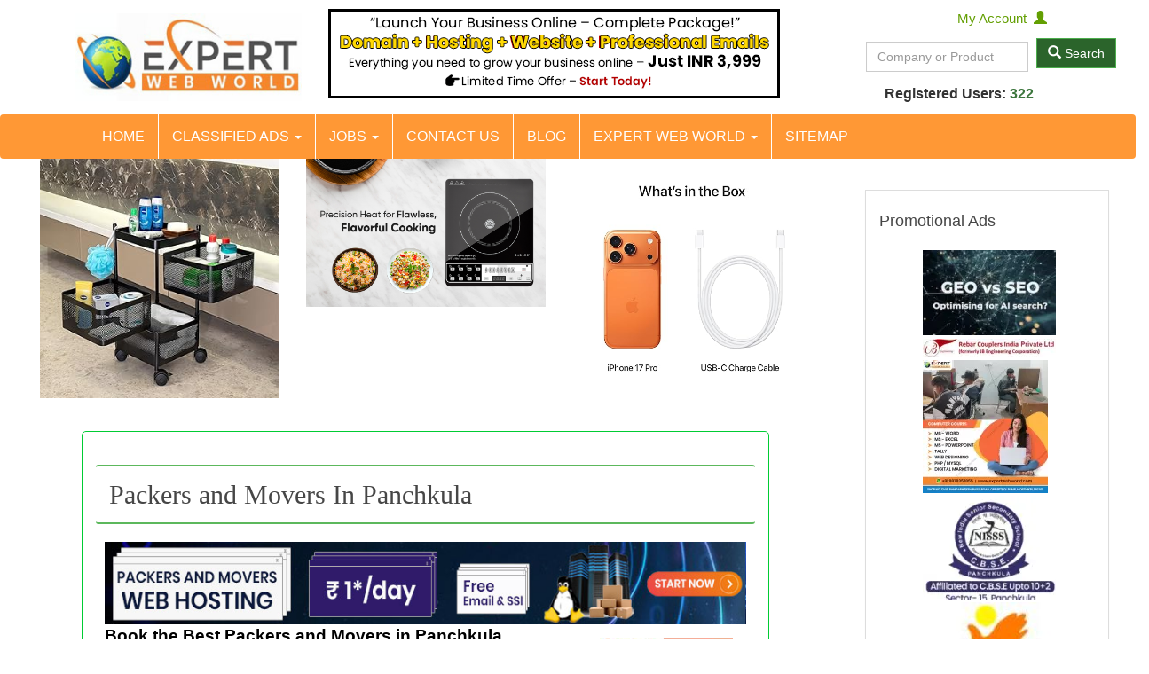

--- FILE ---
content_type: text/html; charset=UTF-8
request_url: https://panchkula.expertwebworld.com/Panchkula/Packers-and-Movers/Packers-and-Movers-Panchkula-yb-75808.html
body_size: 11598
content:
<!DOCTYPE HTML><html lang="en-us"><head>
<meta name='dmca-site-verification' content='R1dTdFl1ZGV6STJaa2xpN3lxMm44Rml6S1ZZSE5DZWU3OVRmKzNTSUZRbz01'>
<meta charset="utf-8"><meta name="viewport" content="width=device-width, initial-scale=1, maximum-scale=1">
<base href="https://panchkula.expertwebworld.com/">
<title>Packers and Movers In Panchkula | Panchkula</title><meta name="description"  content="Book the Best Packers and Movers in PanchkulaWhen it comes to domestic relocation, the most crucial bit is to partner with professional Packers and Movers to ensure."><link rel="canonical" href="https://panchkula.expertwebworld.com/Panchkula/Packers-and-Movers/Packers-and-Movers-Panchkula-ads-75808.html">
<meta property="og:title" content="Packers and Movers In Panchkula | Panchkula">
<meta property="og:description" content="Book Best Packers Movers PanchkulaWhen comes domestic relocation, most crucial partner with professional Packers Movers ensure.">
<meta property="og:url" content="https://panchkula.expertwebworld.com/Panchkula/Packers-and-Movers/Packers-and-Movers-Panchkula-ads-75808.html">
<meta property="og:type" content="website"><meta property="og:image" content="https://panchkula.expertwebworld.com/originalimages/smallimage/Untitled-1.jpg"><meta property="og:site_name" content="Expert Web World - Panchkula">

<meta name="twitter:card" content="summary_large_image">
<meta name="twitter:title" content="Packers and Movers In Panchkula | Panchkula">
<meta name="twitter:description" content="Book Best Packers Movers PanchkulaWhen comes domestic relocation, most crucial partner with professional Packers Movers ensure.">
<meta name="twitter:url" content="https://panchkula.expertwebworld.com/Panchkula/Packers-and-Movers/Packers-and-Movers-Panchkula-ads-75808.html"><meta property="twitter:image" content="https://panchkula.expertwebworld.com/originalimages/smallimage/Untitled-1.jpg"><meta name="twitter:site" content="@expertwebworld"><link href="css/bootstrap.min.css" rel="stylesheet">
<link href="owl-carousel/owl.carousel.css" rel="stylesheet"><link href="owl-carousel/owl.theme.css" rel="stylesheet">
<link href="css/style.css" rel="stylesheet">
<script src="https://www.google.com/recaptcha/api.js" async defer></script><!-- Google tag (gtag.js) -->
<script async src="https://www.googletagmanager.com/gtag/js?id=G-BDDBWHN3EJ"></script>
<script>
  window.dataLayer = window.dataLayer || [];
  function gtag(){dataLayer.push(arguments);}
  gtag('js', new Date());
  gtag('config', 'G-BDDBWHN3EJ');
</script>
<meta name="google-site-verification" content="qFzYBX3PteAE2k6SnyReNKPxjZSK9Niw_ebccMdhTXQ">
<script src="https://panchkula.expertwebworld.com/javascript/fading_images.js"></script>
</head><body>
<div class="container">
<div class="col-md-3 logo"><a class="page-scroll" title="panchkula post free classified ads" href="https://panchkula.expertwebworld.com/"><img alt="panchkula post free classified ads and get leads" src="https://panchkula.expertwebworld.com/images/free-classified-ads-leads.jpg" class="img-responsive"></a></div>
<div class="col-md-6 text-center" style="margin-top:10px;"><a href="https://www.expertwebworld.com/free-website-quote" target="_blank"><img src="images/banners/domain-hosting-price-panchkula.gif" class="img-responsive" alt="buy domain website and hosting"></a></div>
  <div class="col-md-3 pull-right text-right col-sm-3"><div class="col-sm-12 panel-heading account">
  	  	 <a href="#" data-toggle="modal" data-target="#myModal">My Account &nbsp;<span class="glyphicon glyphicon-user"></span></a>
  	    	</div>
 <form id="redirectForm" action="search.php" method="post">
	<div class="col-sm-10 col-md-push-1 col-xs-push-1 col-xs-9">
	<input id="searchBox"   name="keywords" value="" type="text" placeholder="Company or Product" class="form-control">
   <div id="suggestions" class="list-group" style="position:absolute; z-index:999; width:100%; display:none;"></div>
</div>
  <div class="col-sm-2 col-xs-2"><button type="submit" name="search" value="submit" class="btn btn-success">
  <span class="glyphicon glyphicon-search search-icon" aria-hidden="true"></span> Search</button></div></form>
<script src="https://ajax.googleapis.com/ajax/libs/jquery/1.12.4/jquery.min.js"></script>
<script>
$(document).ready(function() {
  $('#searchBox').keyup(function() {
    var query = $(this).val();
    if (query.length > 0) {
      $.ajax({
        url: '', // same page (self)
        method: 'POST',
        data: {autocomplete: 1, auto_search_query: query},
        success: function(data) {
          $('#suggestions').html(data).show();
        }
      });
    } else {
      $('#suggestions').hide();
    }
  });
  // When a suggestion is clicked
  $(document).on('click', '.suggestion-item', function() {
    var selectedText = $(this).text();
    $('#keywords').val(selectedText);
    $('#redirectForm').submit();
  });
});
$(document).on('click', '.suggestion-item', function() {
  var id = $(this).data('id');
  window.location.href = 'option.php?id=' + id;
});
</script>
   <div class="col-xs-12 text-right"><p style="margin:8px 15px; font-weight:bold; color:#333;">Registered Users: <span class="text-success">322</span></p></div>
</div>
</div>
  <div class="modal fade" id="myModal" role="dialog">
    <div class="modal-dialog">
      <div class="modal-content">
        <div class="modal-header">
          <button type="button" class="close" data-dismiss="modal">&times;</button>
          <h4 class="modal-title">Member Login</h4>
        </div>
        <div class="modal-body">
          <form name="staticmember" action="login" method="post" class="form-horizontal">
          	<div class="form-group">
          	<label class="col-sm-4" style="padding-top:13px;">User Name</label><div class="col-sm-8"><input type="email" name="email" class="form-control" required></div>
          	</div>
          	<div class="form-group">
          	<label class="col-sm-4" style="padding-top:13px;">Password</label><div class="col-sm-8"><input type="password" name="password" class="form-control" required></div>
          	</div>
          	<div class="form-group">
          	<div class="col-sm-4"><a href="forgetpassword">forget your password?</a></div><div class="col-sm-4"><a href="register">Create your account</a></div><div class="col-sm-1 col-sm-offset-2"><input type="submit" value="Submit" class="btn btn-danger"></div></div>
          </form>
        </div>
        <div class="modal-footer">
          <button type="button" class="btn btn-default" data-dismiss="modal">Close</button>
        </div>
      </div>
    </div>
  </div>
<div class="clearfix"></div>
<nav class="navbar navbar-default">
  <div class="container">
    <div class="navbar-header">
      <button type="button" class="navbar-toggle" data-toggle="collapse" data-target="#navbar-collapse-main"> 
        <span class="sr-only">Toggle navigation</span> 
        <span class="icon-bar"></span>
        <span class="icon-bar"></span> 
        <span class="icon-bar"></span> 
      </button>
    </div>
    <div class="collapse navbar-collapse" id="navbar-collapse-main">
      <ul class="nav navbar-nav">
        <li><a href="" title="free business directory">Home</a></li>
        <li class="dropdown">
          <a href="#" class="dropdown-toggle" data-toggle="dropdown">Classified Ads <span class="caret"></span></a>
          <ul class="dropdown-menu">
            <li><a href="free-post-ads.php" title="Post Free Business Ads">Post Free Business Ads</a></li>
            <li><a href="special-ad-categories.html" title="Special Ad Categories">Special Ad Categories</a></li>
            <li><a href="search.php" title="Search">panchkula Search Ads</a></li>
            <li><a href="popular-business-ads.html" title="Most Popular Business Ads">Most Popular Business Ads</a></li>
            <li><a href="top-business" title="top businesses">panchkula Best Businesses</a></li>
            <li><a href="latest-business-ads.html" title="Latest Business Ads">Latest Business Ads</a></li>
          </ul>
        </li>
        <li class="dropdown">
          <a href="#" class="dropdown-toggle" data-toggle="dropdown">Jobs <span class="caret"></span></a>
          <ul class="dropdown-menu">
            <li><a href="free-post-jobs.html" title="New Job Posting Form">New Job Posting Form</a></li>
            <li><a href="jobs-category.html" title="List Job by Industry">List Job by Industry</a></li>
            <li><a href="free-post-cv-resume.html" title="Post Your Resume">Post Your Resume</a></li>
            <li><a href="jobs.php" title="Search job">Search Jobs</a></li>
            <li><a href="resumes.php" title="Search Resume">Search Resumes</a></li>
          </ul>
        </li>
        <li><a href="Contact-cms-12.html" title="Contact Us">Contact Us</a></li>
        <li><a href="Blog-blog-180.html" title="Blog">Blog</a></li>
        <li class="dropdown">
          <a href="#" class="dropdown-toggle" data-toggle="dropdown">Expert Web World <span class="caret"></span></a>
          <ul class="dropdown-menu">
            <li><a href="About-Expert-Web-World-cms-2.html" title="About Expert Web World">About Expert Web World</a></li>
            <li><a href="n-wo-all.html?opt=portfolio" title="Portfolio">Portfolio</a></li>
            <li><a href="Online-Shop-c-193.html">Online Shop</a></li>
            <li><a href="n-wo-all.html?opt=news" title="The News">The News</a></li>
            <li><a href="n-wo-all.html?opt=testimonials" title="Client Testimonials">Client Testimonials</a></li>
            <li><a href="About-Tricity-cms-50985.html" title="About Tricity">About Tricity</a></li>
            <li><a href="Web-Services-cms-11.html" title="Web Services">Web Services</a></li>
          </ul>
        </li>
        <li><a href="Sitemap-cms-18.html" title="Sitemap">Sitemap</a></li>
      </ul>
    </div>
  </div>
</nav><section id="services">	
				
	<div class="col-lg-9">
						<div class="row"><div class="col-md-12">  <div class="col-md-4"><a href="https://amzn.to/3M4wNou"><img src="https://m.media-amazon.com/images/I/81TwxR3pN7L._AC_UL320_.jpg" alt="Kitchenwell Metal Multi-Purpose Trolley Storage Organizer and Kitchen Accessories Items for Kitchen Storage Rack Square Design Fruits & Vegetable Onion Cutlery (Matt Black, 3 Layer Drawer)" class="img-responsive center-block"></a></div>  <div class="col-md-4"><a href="https://amzn.to/4anPPQy"><img src="https://m.media-amazon.com/images/S/aplus-media-library-service-media/a957d10a-2214-483a-8d6f-d45e66dea20a.__CR0,0,970,600_PT0_SX970_V1___.jpg" alt="Cadlec CookEase 2000W Induction Cooktop | 8 Cooking Modes, Auto Shut-Off, Over-Heat Protection, LED Display, BIS Approved, 2-Year Warranty | Black" class="img-responsive center-block"></a></div>  <div class="col-md-4"><a href="https://amzn.to/48HsV5v"><img src="https://m.media-amazon.com/images/I/7174ij6XcNL._SX522_.jpg" alt="iPhone 17 Pro 256 GB: 15.93 cm (6.3) Display with Promotion up to 120Hz, A19 Pro Chip, Breakthrough Battery Life, Pro Fusion Camera System with Center Stage Front Camera; Cosmic Orange" class="img-responsive center-block"></a></div> </div></div>
<div class="row">
<div class="col-sm-10 col-sm-offset-1 border-green">
<div itemscope itemtype="https://schema.org/LocalBusiness">
<h1 class="Top5Rounded"><span itemprop="name">Packers and Movers In Panchkula</span></h1>
	<div class="YellowBorBG Bottom3Rounded">
	<a target="_blank" href="https://www.expertwebworld.com/website-hosting-price"><img src="https://panchkula.expertwebworld.com/images/packers-movers-web-hosting.jpg" alt="packers and movers website hosting panchkula" class="img-responsive" border="0px"></a>					<div style="float:right;padding:15px">
								<a itemprop="url" title="Packers and Movers In Panchkula" onclick="javascript:return false;"  href="https://panchkula.expertwebworld.com/originalimages/medium/Untitled-1.jpg">
					 <img  itemprop="image" data-toggle="modal" data-target="#myModalImage" alt="Packers and Movers In Panchkula" src="https://panchkula.expertwebworld.com/originalimages/smallimage/Untitled-1.jpg" class="img-responsive">
				</a>
						</div>
		
		<div class="clear"></div>
<div align="justify"><span itemprop="description"><span style="font-size: 14pt; font-weight: bold;">Book the Best Packers and Movers in Panchkula</span><br>
When it comes to domestic relocation, the most crucial bit is to partner with professional Packers and Movers to ensure that you do not encounter any damages or delays. At best home relocation packers and movers in Patiala, our state-of-the-art infrastructure, well-trained team, and standardized best practices around safety and timely deliveries ensure that you do not have to contend with any risks. We take care of the end-to-end relocation process so that you can sit back and relax!¬<br>

<div><br>
	</div>
<div><span style="font-weight: bold;">Our Services are:</span></div><br>

<div><span style="font-weight: bold;">Domestic Shifting:</span> To make Domestic shifting a very easy and stress-free process we provide a single window relocation option for all our customers. Be it local or international relocation, our services offer complete domestic relocation service. All domestic items like furniture, glassware and other important items are packed well to help you relocated in a proper manner.</div>
<div><br>
	</div> <span style="font-weight: bold;">Corporate Shifting :</span> We take the complete responsibility of shifting all employees of the company when ever, where ever required. We have a dedicate teams to take care of all key accounts ( corporate ) who will ensure quality packing, quality people, quality material and delivery on time safely. We have a dedicated destination services who will take care of unloading, unpacking at destinations &amp; fitting of electronics items (* conditions apply) We take care of the safe delivery with all precautions of your employees cars and their acessories inbuild to it. The cars is been transported with car carriers specially designed for the safe delivery.<br><br><b><button type='button' class='btn btn-warning' style='border-radius: 20px;'> <h4>Profile Views : 1213</h4></button></b><br><br>don't forget to mention that you found this ad on Expert Web World Directory Website.<br>Share On
        <a target="_blank" href="https://www.facebook.com/sharer/sharer.php?u=https://panchkula.expertwebworld.com/Panchkula/Packers-and-Movers/Packers-and-Movers-Panchkula-ads-75808.html">Facebook</a>,
        <a target="_blank" href="https://twitter.com/intent/tweet?text=Packers and Movers In Panchkula&amp;url=https://panchkula.expertwebworld.com/Panchkula/Packers-and-Movers/Packers-and-Movers-Panchkula-ads-75808.html&amp;via=expertwebworld">Twitter</a>,
        <a target="_blank" href="http://pinterest.com/pin/create/button/?url=https://panchkula.expertwebworld.com/Panchkula/Packers-and-Movers/Packers-and-Movers-Panchkula-ads-75808.html&amp;description=Packers and Movers In Panchkula&amp;media=image">Pinterest</a>
		 </span>
<a href="https://www.shreejipackersandmovers.com/" target="_blank"><img src="https://panchkula.expertwebworld.com/originalimages/medium/3197-home-office-local-relocation-companies-service-in-mohali.webp" class="img-responsive" alt="shree ji packers and movers"></a>

</div>
				
					<hr/>
					<div class="text-center"><button value="Send Enquiry to Packers and Movers In Panchkula" class="btn btn-info" style="font-size:20px;" data-toggle="modal" data-target="#SendEnquiry">Send Enquiry &nbsp; <span class="glyphicon glyphicon-envelope"></span></button></div>
						<!-- Modal -->
						<div id="SendEnquiry" class="modal fade" role="dialog">
						  <div class="modal-dialog">
						    <!-- Modal content-->
							    <div class="modal-content">
									      <div class="modal-header">
									        <button type="button" class="close" data-dismiss="modal">&times;</button>
									        <h4 class="modal-title">Send Enquiry To Packers and Movers In Panchkula</h4>
									      </div>
									      <div class="modal-body">
											<form method="POST" action="https://panchkula.expertwebworld.com/sendmail.php">		  
    <div class="form-group row">
    <label class="col-sm-3 col-form-label" for="name">Name</label>
    <div class="col-sm-9"><input type="text" name="Name" class="form-control" required id="name"></div>
    </div>
    <div class="form-group row">
    <label class="col-sm-3 col-form-label" for="email">Email:</label>
    <div class="col-sm-9"><input type="email" name="Email" class="form-control"  required id="email"></div>
    </div>
    <div class="form-group row">
    <label class="col-sm-3 col-form-label" for="phone">Mobile</label>
    <div class="col-sm-9"><input type="text" name="Phone" class="form-control" required id="phone"></div>
    </div>
    <div class="form-group row">
    <label class="col-sm-3 col-form-label" for="phone">From Location</label>
    <div class="col-sm-9"><input type="text" name="from-location" class="form-control" required id="from location" maxlength='30'></div>
    </div>
    <div class="form-group row">
    <label class="col-sm-3 col-form-label" for="phone">To Location</label>
    <div class="col-sm-9"><input type="text" name="to-location" class="form-control" required id="to location" maxlength='30'></div>
    </div>
    <div class="form-group row">
    <label class="col-sm-3 col-form-label" for="Message">Goods Details</label>
    <div class="col-sm-9"><textarea name="Message" class="form-control" required id="message" maxlength="250"></textarea> (Max 250 character)</div>
    </div>
                                    <div class="form-group">
    <label class="control-label col-sm-3 lable-mar" for="captchatext_R">Security Check</label>
        <div class="col-sm-9 free-ads">
    <div class="g-recaptcha" data-sitekey="6LfWqYQUAAAAAN8164lgIjg2W7_yCDACYjCKan_2" style="transform:scale(0.77);-webkit-transform:scale(0.77);transform-origin:0 0;-webkit-transform-origin:0 0;"></div>
            </div></div>	
    <div class="form-group row">
        <label class="col-sm-9" ></label>
        <div class="col-sm-3"> <input type="hidden" name="emailto" value="besthomepackersandmovers@gmail.com"/>
            <input type="hidden" name="returnurl" value="https://panchkula.expertwebworld.com/Packers-and-Movers/Packers-and-Movers-Panchkula-ads-75808.html"/>
            <input type="hidden" name="Page_Name" value="Submitted Lead To Packers and Movers In Panchkula"/>
            <input type="hidden" name="InfoMessageAlert" value="Submitted Lead To Packers and Movers In Panchkula"/>
            <input type="hidden" name="businessid" value="75808"/>
            <br/><br/><button type="submit" class="btn btn-success">Submit</button>
            </div>
    </div>
</form> 									      </div>
									      <div class="modal-footer">
									        <button type="button" class="btn btn-default" data-dismiss="modal">Close</button>
									      </div>
							    </div>
						
						  </div>
						</div>
					
		
<hr/>

<div class="webtext">
		<h2>Packers and Movers In Panchkula</h2>
		<h3>Contact Number: <span class="glyphicon glyphicon-phone"></span> 9815551262<br></h3><br><a href="https://directory.expertwebworld.com/Contact-cms-12.html" title="contact us" target="_blank">If number is not correct inform us.</a>
		<br><br>
				
		 <div itemprop="address" itemscope itemtype="https://schema.org/PostalAddress">
			<h3><span class="glyphicon glyphicon-home"></span> Address: <span itemprop="streetAddress">25/12, Basant vihar , Ambala City<br>
			25/12, Basant vihar , Ambala City<br></span>
			</h3>
			<span itemprop="addressLocality">Panchkula<br></span>
			<span itemprop="addressLocality">Haryana<br></span>
			 <span itemprop="addressRegion">India<br></span>
			133001<br>							<b>Website: </b>
						</div>
			<br>
		</div>
      Phone: <span itemprop="telephone">9815551262<br></span><br>
Posted Date : 27-04-2023<br><br><hr></div>
<div class="tabs">
<ul class="nav nav-tabs" data-tabs="tabs">
<li><a href="#Gallery" data-toggle="tab">Gallery <span class="glyphicon glyphicon-film"></span></a></li>
<li><a href="#Reviews" data-toggle="tab">Reviews <span class="glyphicon glyphicon-star"></span></a></li>
<li  class="active"><a href="#recent" data-toggle="tab">Recent Related Business <span class="glyphicon glyphicon-briefcase"></span></a></li>
<li><a href="#latest" data-toggle="tab">Latest Related Jobs <span class="glyphicon glyphicon-briefcase"></span></a></li>
<li><a href="#graph" data-toggle="tab">Visitor Graph <span class="glyphicon glyphicon-stats"></span></a></li>
</ul>
	<div class="tab-content">
		<div id="Gallery" class="tab-pane fade">
							 <br><div class="alert alert-warning"><strong>Sorry!</strong> No photo uploaded. <a href="login">Click here</a> to upload photo.</div>								
					</div>
						<div id="Reviews" class="tab-pane fade">
								<h3>Packers and Movers In Panchkula Reviews:</h3>		
								No Review Present.<br>								<br>
								<p><b>Please login to your member account to post reviews.</b></p></div>
		<div id="recent" class="tab-pane fade  in active">
			<div class="row">
				<div class="col-sm-12"><h2>Recent Related Business Listings</h2>
											<div class="col-md-4 clearfix">
													<img alt="Sahara Best Packers & Movers" src="https://panchkula.expertwebworld.com/originalimages/smallimage/sahara-packers-mover.jpg" class="img-responsive">
												<br><a class="btn btn-info" href="https://panchkula.expertwebworld.com/Packers-and-Movers/Sahara-Best-Packers-Movers-ads-63524.html">Sahara Best Packers & Movers</a><br>
						Sahara Best Packers Movers autonomous migration administration organization positioned nation ...						<hr></div>						<div class="col-md-4 clearfix">
													<img alt="Piyush International Packers & Movers" src="https://panchkula.expertwebworld.com/originalimages/smallimage/piyush-logo-meduim.jpg" class="img-responsive">
												<br><a class="btn btn-info" href="https://panchkula.expertwebworld.com/Packers-and-Movers/Piyush-International-Packers-Movers-ads-63604.html">Piyush International Packers & ...</a><br>
						Packers Movers Chandigarh they offer quality movers packers, carrier, bike packing &; transport ...						<hr></div>						<div class="col-md-4 clearfix">
													<img alt="Get Packers Movers" src="https://panchkula.expertwebworld.com/originalimages/smallimage/get-packers-movers.JPG" class="img-responsive">
												<br><a class="btn btn-info" href="https://panchkula.expertwebworld.com/Packers-and-Movers/Get-Packers-Movers-ads-68156.html">Packers Movers</a><br>
						Packers Movers Panchkula provide best packing moving, relocation services, household shifting						<hr></div>						<div class="col-md-4 clearfix">
													<img alt="Shreeji Packers & Movers in Panchkula" src="https://panchkula.expertwebworld.com/originalimages/smallimage/shreeji-packers-movers.JPG" class="img-responsive">
												<br><a class="btn btn-info" href="https://panchkula.expertwebworld.com/Packers-and-Movers/Shreeji-Packers-Movers-Panchkula-ads-70109.html">Shreeji Packers & Movers Panchkula</a><br>
						Shreeji Packers &; Movers service providers with specialization house office relocation services						<hr></div>						<div class="col-md-4 clearfix">
													<img alt="International Services Packers and Movers - Kstar" src="https://panchkula.expertwebworld.com/originalimages/smallimage/kstar.JPG" class="img-responsive">
												<br><a class="btn btn-info" href="https://panchkula.expertwebworld.com/Packers-and-Movers/International-Services-Packers-and-Movers-Kstar-ads-74398.html">International Services Packers ...</a><br>
						They Kstar Packers Movers offer fast competent moving services abroad with touch uniqueness						<hr></div>						<div class="col-md-4 clearfix">
													<img alt="Shubharambh Logistics Private Limited" src="https://panchkula.expertwebworld.com/originalimages/smallimage/shubharambh-logistics.JPG" class="img-responsive">
												<br><a class="btn btn-info" href="https://panchkula.expertwebworld.com/Packers-and-Movers/Shubharambh-Logistics-Private-Limited-ads-75311.html">Shubharambh Logistics Private ...</a><br>
						Shubharambh Logistics Private Limited growing network branches across various routes India ...						<hr></div>						<div class="col-md-4 clearfix">
												<br><a class="btn btn-info" href="https://panchkula.expertwebworld.com/Packers-and-movers/International-Packers-and-Movers-ads-75316.html">International Packers Movers</a><br>
						International Packers Movers leading packers movers company India						<hr></div>						<div class="col-md-4 clearfix">
													<img alt="Shree Logistic Movers And Packers" src="https://panchkula.expertwebworld.com/originalimages/smallimage/shree-logistic-movers-and-packers-panchkula.JPG" class="img-responsive">
												<br><a class="btn btn-info" href="https://panchkula.expertwebworld.com/Packers-and-movers/Shree-Logistic-Movers-And-Packers-ads-75317.html">Shree Logistic Movers Packers</a><br>
						Shree Logistic Movers &; Packers Chandigarh honest enthusiastic experts team employees						<hr></div>						<div class="col-md-4 clearfix">
													<img alt="Arrow India Packers and Movers" src="https://panchkula.expertwebworld.com/originalimages/smallimage/arrow-packers-movers-panchkula.JPG" class="img-responsive">
												<br><a class="btn btn-info" href="https://panchkula.expertwebworld.com/Packers-and-movers/Arrow-India-Packers-and-Movers-ads-75318.html">Arrow India Packers Movers</a><br>
						Arrow Packers &; Movers India’ excellent brand packers movers service providers						<hr></div>						<div class="col-md-4 clearfix">
													<img alt="Raj International Cargo Packers and Movers" src="https://panchkula.expertwebworld.com/originalimages/smallimage/Raj-packers-movers.JPG" class="img-responsive">
												<br><a class="btn btn-info" href="https://panchkula.expertwebworld.com/Packers-and-movers/Raj-International-Cargo-Packers-and-Movers-ads-75319.html">International Cargo Packers Movers</a><br>
						International Cargo Packers Movers name best Packers Movers India						<hr></div>						<div class="clear"></div>
						<div class="text-center"><a class="btn btn-warning" href="top-10-panchkula-Packers-and-Movers">Top 10 Packers and Movers in panchkula</a><br><br></div>
					</div>
				</div>
			</div>
				<div id="latest" class="tab-pane fade">
				<div class="row">
				<div class="col-sm-12">
								<h2>Latest Related Jobs</h2>
									<ul>
																						<li><a href="https://panchkula.expertwebworld.com/Information-services/Junior-Marketing-Analyst-Jobs-India!-ads-76689.html"><b>Junior Marketing Analyst Jobs...</b></a><br></li>
										
																						<li><a href="https://panchkula.expertwebworld.com/Engineering-Design-RD/crg-industries-group-require-design-productionquality-engineer-ads-75871.html"><b>industries group require design...</b></a><br></li>
										
																						<li><a href="https://panchkula.expertwebworld.com/IT-Software-Services/Tele-Caller-ads-75746.html"><b>Tele Caller</b></a><br></li>
										
																						<li><a href="https://panchkula.expertwebworld.com/Healthcare-Medical-RampD/Therapist-ads-75745.html"><b>Therapist</b></a><br></li>
										
																						<li><a href="https://panchkula.expertwebworld.com/Site-Engineering/Technician-amp-Helper-ads-75742.html"><b>Technician &; Helper</b></a><br></li>
										
																						<li><a href="https://panchkula.expertwebworld.com/Fresher-Trainee-Jobs/Earn-min.-Rs.15000---per-month-doing-simple-part-time-jobs-ads-75635.html"><b>Earn . .,/- month doing simple...</b></a><br></li>
										
																						<li><a href="https://panchkula.expertwebworld.com/Hotels-Restaurants/Pizza-Maker-Requirements-Panchkula-ads-75575.html"><b>Pizza Maker Requirements Panchkula</b></a><br></li>
										
																						<li><a href="https://panchkula.expertwebworld.com/Marketing-Advertising/are-seeking-for-promote-our-tour-and-travel-services-social-media-classifieds-links.-hiring-candidate-for-growth-our-travel-industry.-Requirements-ads-74648.html"><b>seeking promote tour travel services...</b></a><br></li>
										
																						<li><a href="https://panchkula.expertwebworld.com/Packaging/Looking-for-Digital-Marketing-manager-ads-73968.html"><b>Looking Digital Marketing manager</b></a><br></li>
										
																						<li><a href="https://panchkula.expertwebworld.com/IT-Software-Services/web-designer-ads-73738.html"><b>designer</b></a><br></li>
										
																						<li><a href="https://panchkula.expertwebworld.com/IT-Software-Services/staff-augmentation-services-ads-73059.html"><b>staff augmentation services</b></a><br></li>
										
																						<li><a href="https://panchkula.expertwebworld.com/Marketing-Advertising/are-Hiring-Earn-Rs.15000---Per-month-Simple-Copy-Paste-jobs-ads-72989.html"><b>Hiring - Earn .15000/- month -...</b></a><br></li>
										
																						<li><a href="https://panchkula.expertwebworld.com/Consultants/Urgent-required-Housemaid-Nanny-and-elder-take-care-work-Dubai-UAE-ads-72638.html"><b>Urgent required Housemaid , Nanny...</b></a><br></li>
										
																						<li><a href="https://panchkula.expertwebworld.com/Marketing-Advertising/unheard-entanglement-project-ads-72374.html"><b>unheard entanglement project</b></a><br></li>
										
																						<li><a href="https://panchkula.expertwebworld.com/Marketing-Advertising/modish-website-ads-72365.html"><b>modish website</b></a><br></li>
										
																						<li><a href="https://panchkula.expertwebworld.com/Marketing-Advertising/Pictures-from-collective-networks-ads-72354.html"><b>Pictures from collective networks</b></a><br></li>
										
																						<li><a href="https://panchkula.expertwebworld.com/Marketing-Advertising/Renewed-site-ads-72323.html"><b>Renewed site</b></a><br></li>
										
																						<li><a href="https://panchkula.expertwebworld.com/Marketing-Advertising/DJI-Mavic-Zoom-ads-72301.html"><b>Mavic Zoom</b></a><br></li>
										
																						<li><a href="https://panchkula.expertwebworld.com/Marketing-Advertising/Loose-grown-up-galleries-ads-72295.html"><b>Loose grown- galleries</b></a><br></li>
										
																						<li><a href="https://panchkula.expertwebworld.com/Marketing-Advertising/new-website-ads-72294.html"><b>website</b></a><br></li>
										
																						<li><a href="https://panchkula.expertwebworld.com/Marketing-Advertising/Mod-Poke-out-ads-72292.html"><b>Poke</b></a><br></li>
										
																						<li><a href="https://panchkula.expertwebworld.com/Marketing-Advertising/Loose-full-grown-galleries-ads-72291.html"><b>Loose full-grown galleries</b></a><br></li>
										
																						<li><a href="https://panchkula.expertwebworld.com/Fresher-Trainee-Jobs/are-Hiring-Earn-Rs.15000---Per-month-Simple-Copy-Paste-Jobs-ads-72147.html"><b>Hiring - Earn .15000/- month -...</b></a><br></li>
										
																						<li><a href="https://panchkula.expertwebworld.com/Automobiles/Online-Jobs-India-without-any-investment-ads-71442.html"><b>Online Jobs India - without investment</b></a><br></li>
										
																						<li><a href="https://panchkula.expertwebworld.com/Marketing-Advertising/program-for-hacking-snapchat-ads-71033.html"><b>program + hacking snapchat</b></a><br></li>
										
										</ul>
										<div class="clear"></div>
				</div>
	</div></div>
	<div id="graph" class="tab-pane fade"><h2>Packers and Movers In Panchkula Monthly Visitor Graph</h2><div style="margin:20px 0;">
        <select id="viewType_75808" style="margin-bottom:10px;">
            <option value="daily" selected>Daily</option>
            <option value="weekly">Weekly</option>
            <option value="monthly">Monthly</option>
            <option value="yearly">Yearly</option>
        </select>
        <canvas id="businessChart_75808" height="100"></canvas>
    </div>
    <script src="https://cdn.jsdelivr.net/npm/chart.js"></script>
    <script>
    const ctx_75808 = document.getElementById('businessChart_75808').getContext('2d');
    let chartData_75808 = {
        daily: { labels: [], values: [] },
        weekly: { labels: [], values: [] },
        monthly: { labels: ["2026-01-18","2026-01-17","2026-01-16","2026-01-15","2026-01-13","2026-01-11","2026-01-10","2026-01-09","2026-01-08","2026-01-07","2026-01-06","2026-01-05","2026-01-03","2026-01-02","2026-01-01","2025-12-31","2025-12-30","2025-12-27","2025-12-26","2025-12-25","2025-12-22","2025-12-21","2025-12-19","2025-12-16","2025-12-15","2025-12-13","2025-12-12","2025-12-11","2025-12-09","2025-12-08"], values: [3,1,1,2,1,1,2,1,2,1,1,2,1,1,1,1,1,4,1,1,2,3,2,2,1,1,1,1,1,3] },
        yearly: { labels: [], values: [] }
    };
    // Load all data from PHP (embedded JSON)
    chartData_75808.daily = {"labels":["2026-01-18","2026-01-17","2026-01-16","2026-01-15","2026-01-13","2026-01-11","2026-01-10","2026-01-09","2026-01-08","2026-01-07","2026-01-06","2026-01-05","2026-01-03","2026-01-02","2026-01-01","2025-12-31","2025-12-30","2025-12-27","2025-12-26","2025-12-25","2025-12-22","2025-12-21","2025-12-19","2025-12-16","2025-12-15","2025-12-13","2025-12-12","2025-12-11","2025-12-09","2025-12-08"],"values":[3,1,1,2,1,1,2,1,2,1,1,2,1,1,1,1,1,4,1,1,2,3,2,2,1,1,1,1,1,3]};
    chartData_75808.weekly = {"labels":["202603","202602","202601","202552","202551","202550","202549","202548","202547","202546","202545","202544"],"values":[3,6,9,5,11,5,8,9,4,2,11,1]};
    chartData_75808.yearly = {"labels":["2025","2026"],"values":[53,21]};
    // Create chart
    let chart_75808 = new Chart(ctx_75808, {
        type: 'line',
        data: {
            labels: chartData_75808.monthly.labels,
            datasets: [{
                label: 'Visits (daily)',
                data: chartData_75808.monthly.values,
                borderWidth: 2,
                fill: false,
                tension: 0.3
            }]
        },
        options: { scales: { y: { beginAtZero: true } } }
    });
    // Dropdown switch
    document.getElementById('viewType_75808').addEventListener('change', function() {
        const type = this.value;
        const d = chartData_75808[type];
        chart_75808.data.labels = d.labels;
        chart_75808.data.datasets[0].data = d.values;
        chart_75808.data.datasets[0].label = 'Visits (' + type + ')';
        chart_75808.update();
    });
    </script>
</div>


</div></div>
	<div class="clear"></div>	
<hr>	
	
	</div></div></div>
				
</div>
<div class="col-lg-3 lft-col">
<!--promotional ads start-->
<div class="panel panel-default">
<div class="panel-body">
<h4>Promotional Ads</h4>
<div class="pro-border"><ul style="list-style:none;">
<li class="img-pro"><a href="https://panchkula.expertwebworld.com/Panchkula/Information-services/SEO-Company-Panchkula-yb-76528.html">
<img alt="seo company in Panchkula" title="seo company in Panchkula"  style="border:none"  src="https://panchkula.expertwebworld.com/originalimages/smallimage/1409-geo-seo-digital-marketing-ai.webp" />
</a></li>
<li class="img-pro"><a href="https://panchkula.expertwebworld.com/Panchkula/Real-Estate/Engineering-Rock-Bolts-yb-76350.html">
<img alt="Logo" title="Logo"  style="border:none"  src="https://panchkula.expertwebworld.com/originalimages/smallimage/3850-rebar-coupler.webp" />
</a></li>
<li class="img-pro"><a href="https://panchkula.expertwebworld.com/Panchkula/Computer-Training-Center/Computer-Institute-and-Training-Center-Ramgarh-yb-75882.html">
<img alt="computer institute in dera bassi and panchkula" title="computer institute in dera bassi and panchkula"  style="border:none"  src="https://panchkula.expertwebworld.com/originalimages/smallimage/4338-computer-institute-derabassi-panchkula.webp" />
</a></li>
<li class="img-pro"><a href="https://panchkula.expertwebworld.com/Panchkula/Institutes/New-India-Sen-Sec-School-Panchkula-yb-75817.html">
<img alt="New india school panchkula" title="New india school panchkula"  style="border:none"  src="https://panchkula.expertwebworld.com/originalimages/smallimage/7200-new-india-school-panchkula.webp" />
</a></li>
<li class="img-pro"><a href="https://panchkula.expertwebworld.com/Panchkula/Pharmaceuticals-and-Lifescience/AKUMS-DRUGS-amp-PHARMACEUTICALS-LTD-yb-75696.html">
<img alt="Akums Alipur Barwala Panchkula" title="Akums Alipur Barwala Panchkula"  style="border:none"  src="https://panchkula.expertwebworld.com/originalimages/smallimage/2766-akums-alipur-barwala-unit-3.JPG" />
</a></li>
<li class="img-pro"><a href="https://panchkula.expertwebworld.com/Panchkula/Packers-and-Movers/Shreeji-Packers-Movers-Panchkula-yb-70109.html">
<img alt="packers and movers in chandigarh" title="packers and movers in chandigarh"  style="border:none"  src="https://panchkula.expertwebworld.com/originalimages/smallimage/5806-4625-shreeji-packers-movers[1].webp" />
</a></li>
<li class="img-pro"><a href="https://panchkula.expertwebworld.com/Panchkula/Associates-And/Mohinder-GST-TDS-TAN-Consultant-Panchkula-yb-68323.html">
<img alt="mohinder GST consultant panchkula" title="mohinder GST consultant panchkula"  style="border:none"  src="https://panchkula.expertwebworld.com/originalimages/smallimage/1048-gst-mohinder.JPG" />
</a></li>
<li class="img-pro"><a href="https://panchkula.expertwebworld.com/Panchkula/Doctors/Parveen-Medilab-Services-yb-50515.html">
<img alt="parveen medilab panchkula zirakpur" title="parveen medilab panchkula zirakpur"  style="border:none"  src="https://panchkula.expertwebworld.com/originalimages/smallimage/3451-parveen-lab.JPG" />
</a></li>
<li class="img-pro"><a href="https://panchkula.expertwebworld.com/Panchkula/General-Advertising-Ads-Classified-Submit-Jobs/Website-Design-Panchkula-yb-50110.html">
<img alt="website design" title="website design"  style="border:none"  src="https://panchkula.expertwebworld.com/originalimages/smallimage/1158-website-hosting-offer.webp" />
</a></li>
<li><a href="https://www.expertwebworld.com/website-hosting-price"><img alt="cheap web hosting starting from INR 500 only for small business website" src="https://directory.expertwebworld.com/images/web-hosting.gif" class="img-pro" width="150"/></a></li>
<a href="https://www.copyscape.com/online-infringement/">
<p style="text-align: center;"><img src="https://banners.copyscape.com/images/cs-ye-3d-88x31.gif" alt="Protected by Copyscape Online Infringement Detector" title="Protected by Copyscape Plagiarism Checker - Do not copy content from this page." class="img-pro"/></p>
</a>
<a href="https://amzn.to/4nkebi1" target="_blank"><img class="img-responsive" src="https://panchkula.expertwebworld.com/images/amazon/samsung-m05.jpg" alt="samsung m05 mobile sale"></a>
<a href="https://amzn.to/4gEOrdn" target="_blank"><img class="img-responsive" src="https://panchkula.expertwebworld.com/images/amazon/samsung-a55.jpg" alt="samsung a55 mobile sale"></a>
</ul>
</div></div></div>
<div class="panel panel-default">
<div class="panel-body">
<h4>Advertisement</h4>
<div class="pro-border">


<a href="https://panchkula.expertwebworld.com/Panchkula/Information-services/SEO-Company-Panchkula-yb-76528.html">
    <span class="ClrRed">
        <strong>SEO Company in Panchkula</strong>
    </span>
</a><br />

Maheshpur , Panchkula<br/>
Panchkula<br/>

<br/>


<a href="https://panchkula.expertwebworld.com/Panchkula/Real-Estate/Engineering-Rock-Bolts-yb-76350.html">
    <span class="ClrRed">
        <strong>JB Engineering Rock Bolts</strong>
    </span>
</a><br />

#639, 6th Floor, Jubilee Walk Sector #70, Chandigarh - 160071 India<br/>
Panchkula<br/>

<br/>


<a href="https://panchkula.expertwebworld.com/Panchkula/Computer-Training-Center/Computer-Institute-and-Training-Center-Ramgarh-yb-75882.html">
    <span class="ClrRed">
        <strong>Computer Institute and Training Center Ramgarh</strong>
    </span>
</a><br />

17 , Bhagwati Market, Opposite Petrol Pump Village Morthikri<br/>
Ramgarh Mubarkpur Road<br/>Panchkula<br/>

<br/>


<a href="https://panchkula.expertwebworld.com/Panchkula/Institutes/New-India-Sen-Sec-School-Panchkula-yb-75817.html">
    <span class="ClrRed">
        <strong>New India Sen Sec School Panchkula</strong>
    </span>
</a><br />

Sector 15, Panchkula, Haryana<br/>
Panchkula<br/>

<br/>


<a href="https://panchkula.expertwebworld.com/Panchkula/Pharmaceuticals-and-Lifescience/Maya-Biotech-Pvt.-Ltd-yb-75813.html">
    <span class="ClrRed">
        <strong>Maya Biotech Pvt. Ltd</strong>
    </span>
</a><br />

Plot No :46 First Floor, Industrial Area Phase-2, Chandigarh<br/>
Panchkula<br/>

<br/>


<a href="https://panchkula.expertwebworld.com/Panchkula/Packers-and-Movers/Aakansha-Packers-and-Movers-Bangalore-yb-75798.html">
    <span class="ClrRed">
        <strong>Aakansha Packers and Movers In Bangalore</strong>
    </span>
</a><br />

Plot 45, Ground Floor, Himagiri Silicon City, Doddathogur Cross, Bengaluru, Karnataka 560100<br/>
Panchkula<br/>

<br/>


<a href="https://panchkula.expertwebworld.com/Panchkula/Packers-and-Movers/Packer-and-Mover-Ambala-yb-75763.html">
    <span class="ClrRed">
        <strong>Packer and Mover in Ambala</strong>
    </span>
</a><br />

Ambala Road, Zirakpur, Chandigarh, India, Chandigarh<br/>
Ambala Road, Zirakpur, Chandigarh, India, Chandigarh<br/>Panchkula<br/>

<br/>


<a href="https://panchkula.expertwebworld.com/Panchkula/Institutes/Haryana-Model-Sr.secondary-School-yb-75759.html">
    <span class="ClrRed">
        <strong>Haryana Model Sr.secondary School</strong>
    </span>
</a><br />

sector 10<br/>
Panchkula<br/>

<br/>


<a href="https://panchkula.expertwebworld.com/Panchkula/Pharmaceuticals-and-Lifescience/amp-Care-Incorp-PCD-Pharma-Company-India-yb-75728.html">
    <span class="ClrRed">
        <strong>H &amp; Care Incorp - PCD Pharma Company in India</strong>
    </span>
</a><br />

Plot - 286, Industrial Area Phase- 1, Panchkula (HARYANA)<br/>
Panchkula<br/>

<br/>


<a href="https://panchkula.expertwebworld.com/Panchkula/Health/Elkos-Group-Best-Pharma-Franchise-Company-yb-75710.html">
    <span class="ClrRed">
        <strong>Elkos Group Best Pharma Franchise Company</strong>
    </span>
</a><br />

Plot NO.246 HSIIDC Industrial Estate Alipur, Barwala, Panchkula-134118 Haryana, India.<br/>
Panchkula<br/>

<br/>


</div>
</div>
</div>

<!-- Structured Data Schema -->
<script type="application/ld+json">
{
  "@context": "https://schema.org",
  "@type": "ItemList",
  "name": "Featured Business Advertisements",
  "itemListElement": [{"@type":"ListItem","position":1,"item":{"@type":"LocalBusiness","name":"SEO Company in Panchkula","url":"https://panchkula.expertwebworld.com/Panchkula/Information-services/SEO-Company-Panchkula-yb-76528.html","address":{"@type":"PostalAddress","streetAddress":"Maheshpur , Panchkula","addressLocality":"Panchkula"},"email":"","sameAs":""}},{"@type":"ListItem","position":2,"item":{"@type":"LocalBusiness","name":"JB Engineering Rock Bolts","url":"https://panchkula.expertwebworld.com/Panchkula/Real-Estate/Engineering-Rock-Bolts-yb-76350.html","address":{"@type":"PostalAddress","streetAddress":"#639, 6th Floor, Jubilee Walk Sector #70, Chandigarh - 160071 India","addressLocality":"Panchkula"},"email":"","sameAs":""}},{"@type":"ListItem","position":3,"item":{"@type":"LocalBusiness","name":"Computer Institute and Training Center Ramgarh","url":"https://panchkula.expertwebworld.com/Panchkula/Computer-Training-Center/Computer-Institute-and-Training-Center-Ramgarh-yb-75882.html","address":{"@type":"PostalAddress","streetAddress":"17 , Bhagwati Market, Opposite Petrol Pump Village Morthikri Ramgarh Mubarkpur Road","addressLocality":"Panchkula"},"email":"","sameAs":""}},{"@type":"ListItem","position":4,"item":{"@type":"LocalBusiness","name":"New India Sen Sec School Panchkula","url":"https://panchkula.expertwebworld.com/Panchkula/Institutes/New-India-Sen-Sec-School-Panchkula-yb-75817.html","address":{"@type":"PostalAddress","streetAddress":"Sector 15, Panchkula, Haryana","addressLocality":"Panchkula"},"email":"","sameAs":""}},{"@type":"ListItem","position":5,"item":{"@type":"LocalBusiness","name":"Maya Biotech Pvt. Ltd","url":"https://panchkula.expertwebworld.com/Panchkula/Pharmaceuticals-and-Lifescience/Maya-Biotech-Pvt.-Ltd-yb-75813.html","address":{"@type":"PostalAddress","streetAddress":"Plot No :46 First Floor, Industrial Area Phase-2, Chandigarh","addressLocality":"Panchkula"},"email":"","sameAs":""}},{"@type":"ListItem","position":6,"item":{"@type":"LocalBusiness","name":"Aakansha Packers and Movers In Bangalore","url":"https://panchkula.expertwebworld.com/Panchkula/Packers-and-Movers/Aakansha-Packers-and-Movers-Bangalore-yb-75798.html","address":{"@type":"PostalAddress","streetAddress":"Plot 45, Ground Floor, Himagiri Silicon City, Doddathogur Cross, Bengaluru, Karnataka 560100","addressLocality":"Panchkula"},"email":"","sameAs":""}},{"@type":"ListItem","position":7,"item":{"@type":"LocalBusiness","name":"Packer and Mover in Ambala","url":"https://panchkula.expertwebworld.com/Panchkula/Packers-and-Movers/Packer-and-Mover-Ambala-yb-75763.html","address":{"@type":"PostalAddress","streetAddress":"Ambala Road, Zirakpur, Chandigarh, India, Chandigarh Ambala Road, Zirakpur, Chandigarh, India, Chandigarh","addressLocality":"Panchkula"},"email":"","sameAs":""}},{"@type":"ListItem","position":8,"item":{"@type":"LocalBusiness","name":"Haryana Model Sr.secondary School","url":"https://panchkula.expertwebworld.com/Panchkula/Institutes/Haryana-Model-Sr.secondary-School-yb-75759.html","address":{"@type":"PostalAddress","streetAddress":"sector 10","addressLocality":"Panchkula"},"email":"","sameAs":""}},{"@type":"ListItem","position":9,"item":{"@type":"LocalBusiness","name":"H &amp; Care Incorp - PCD Pharma Company in India","url":"https://panchkula.expertwebworld.com/Panchkula/Pharmaceuticals-and-Lifescience/amp-Care-Incorp-PCD-Pharma-Company-India-yb-75728.html","address":{"@type":"PostalAddress","streetAddress":"Plot - 286, Industrial Area Phase- 1, Panchkula (HARYANA)","addressLocality":"Panchkula"},"email":"","sameAs":""}},{"@type":"ListItem","position":10,"item":{"@type":"LocalBusiness","name":"Elkos Group Best Pharma Franchise Company","url":"https://panchkula.expertwebworld.com/Panchkula/Health/Elkos-Group-Best-Pharma-Franchise-Company-yb-75710.html","address":{"@type":"PostalAddress","streetAddress":"Plot NO.246 HSIIDC Industrial Estate Alipur, Barwala, Panchkula-134118 Haryana, India.","addressLocality":"Panchkula"},"email":"","sameAs":""}}]}
</script>

<!--/advertisement end-->
</div></section>
<div class="clearfix"></div>
<footer class="footer-bg">
<div class="container">
<div class="col-md-3 text-left">
<h5>Quick Links</h5>
<div class="flinks">
<ul>
<li><a href="https://panchkula.expertwebworld.com/" title="Expert Web Weorld website">Home</a></li>
<li><a href="search.php" title="domain name registration and web hosting.">Search</a></li>
<li><a href="free-business-ads.html" title="wordpress web hosting">Free Business Directory</a></li>
<li><a href="locations.php" title="web design service.">Locations</a></li>
<li><a href="jobs.php" title="SEO price packages india">Employment Opportunity</a></li>
<li><a href="Contact-cms-12.html"  title="Contact Us">Contact Us</a></li>
<li><a href="Terms-Conditions-cms-17.html"  title="Terms & Conditions">Terms & Conditions</a></li>
<li><a href="Sitemap-cms-18.html"  title="Sitemap">Sitemap</a></li>
<li><a href="Web-Services-cms-11.html"  title="Web Services">Web Services</a></li>
<li><a href="cms-cms-193.html"  title="0">0</a></li>
<li><a href="Advertise-Expert-Web-World-Panchkula-cms-66.html"  title="Advertise on Expert Web World - Panchkula">Advertise on Expert Web World - Panchkula</a></li>
</ul>
</div></div>
<div class="col-md-3 text-left">
<h5>Panchkula Top Business List</h5>
<div class="flinks">
<ul><li><a href="top-10-panchkula-Property-Real-Estate-Rent">Top 10 Property Real Estate Rent in Panchkula</a></li>
<li><a href="top-10-panchkula-Reality-show">Top 10 Reality show in Panchkula</a></li>
<li><a href="top-10-panchkula-Biostatistics">Top 10 Biostatistics in Panchkula</a></li>
<li><a href="top-10-panchkula-Hyperbaric-">Top 10 Hyperbaric in Panchkula</a></li>
<li><a href="top-10-panchkula-Immunology">Top 10 Immunology in Panchkula</a></li>
<li><a href="top-10-panchkula-Window-repairs-aluminium-steel-and-wood">Top 10 Window repairs aluminium steel and wood in Panchkula</a></li>
<li><a href="top-10-panchkula-Jewellery">Top 10 Jewellery in Panchkula</a></li>
<li><a href="top-10-panchkula-Infectious-Diseases">Top 10 Infectious Diseases in Panchkula</a></li>
<li><a href="top-10-panchkula-acupuncture">Top 10 Acupuncture in Panchkula</a></li>
<li><a href="top-10-panchkula-Dermatology">Top 10 Dermatology in Panchkula</a></li>
</ul>
</div>
</div>
<div class="col-md-3 text-left">
<h5>Customer Services and More Info</h5>
<div class="flinks">
<ul>
<li><a href="https://www.expertwebworld.com/pay-online" title="Pay us via cash deposit or net banking.">Pay Online</a></li>
<li><a href="https://forum.expertwebworld.com/">Forum</a></li>
<li><a href="n-wo-all.html?opt=testimonials" title="client testimonials / reviews">Testimonials</a> </li>
<li><a href="Terms-Conditions-cms-17.html"  title="Terms & Conditions">Terms & Conditions</a></li>
<li><a href="https://www.expertwebworld.com/domain-registration" title="domain name registration">Domain Registration</a></li>
<li><a href="https://www.expertwebworld.com/faq" title="FAQ">FAQ</a></li>
<li><a href="free-business-ads.html" title="Our terms and conditions">Free Business Directory</a></li>
<li><a href="free-business-ads.html" title="Our privacy policy">Free Business Ads</a></li>
<li><a href="jobs-category.html" title="Our privacy policy">Free Job Post</a></li>
<li><a href="free-post-cv-resume.html" title="Our privacy policy">Free Resume Post</a></li>
</ul>
 </div>
	 </div>
    <div class="col-md-3 text-left">
<h5>Social Media & Resources</h5>
<div class="flinks">
<ul>
<li><a href="https://twitter.com/expertwebworld" target="_blank" title="follow on twitter">Twitter</a> , <a href="https://www.facebook.com/expertwebworld.websitedesign.seo.domain.webhosting/" title="join facebook"  target="_blank">Facebook</a>, <a href="https://www.linkedin.com/in/expertwebworld" target="_blank">LinkedIn</a></li>
<li><a href="n-wo-all.html?opt=news" title="the news">News</a>&nbsp;&nbsp;<a href="https://directory.expertwebworld.com/newsrss.xml" target="_blank"><img height="18" src="images/rss.png" width="14" alt="news rss feed" /></a></li>
</ul>
<h5>Popular Locations :</h5>
<ul>
<li><a href="https://mumbai.expertwebworld.com/free-post-ads.php" title="Mumbai free business directory.">Mumbai</a></li>
<li><a href="https://delhi.expertwebworld.com/free-post-ads.php" title="Delhi free business directory.">Delhi</a></li>
<li><a href="https://noida.expertwebworld.com/free-post-ads.php" title="Noida free business directory.">Noida</a></li>
<li><a href="https://gurugram.expertwebworld.com/free-post-ads.php" title="Gurugram free business directory.">Gurugram</a></li>
</ul>
<a href="http://www.dmca.com/Protection/Status.aspx?ID=12077750-fc0b-4096-a25a-6a2c58a5f566" title="DMCA.com Protection Status" class="dmca-badge"> <img src="//images.dmca.com/Badges/dmca_protected_1_120.png?ID=12077750-fc0b-4096-a25a-6a2c58a5f566" alt="DMCA.com Protection Status"></a> <script src="//images.dmca.com/Badges/DMCABadgeHelper.min.js"> </script>
</div></div>
</div>
<div class="bottom">
<div class="row">
<div class="col-md-6">
<span class="copyright">Copyright &copy; 2018 - 2026. All rights reserved</span>
</div><div class="col-md-6"> <span class="copyright"> <a href="https://www.expertwebworld.com/website-design" title="Web design">Website design</a> 
by  <a href="https://www.expertwebworld.com/about-us" target="_blank" title="about expert web world">Expert Web World</a></span> </div>
</div></div>
</footer>
<!-- jQuery --> 
<script type="text/javascript" src="https://panchkula.expertwebworld.com/javascript/jquery/jquery-ui-1.8.10.custom/js/jquery-3.1.1.min.js"></script>
<script src="js/bootstrap.min.js"></script>

<script>
    $(function(){
    $(".dropdown").hover(            
            function() {
                $('.dropdown-menu', this).stop( true, true ).fadeIn("fast");
                $(this).toggleClass('open');
                $('b', this).toggleClass("caret caret-up");                
            },
            function() {
                $('.dropdown-menu', this).stop( true, true ).fadeOut("fast");
                $(this).toggleClass('open');
                $('b', this).toggleClass("caret caret-up");                
            });
    });
    
</script>

<div id="myModalImage" class="modal fade" role="dialog">
    <div class="modal-dialog">
        <div class="modal-content">
       	    <div class="modal-body">
                <img class="img-responsive" src="" alt="" />
                <p></p>
            </div>
            <div class="modal-footer">
                <button type="button" class="btn btn-default" data-dismiss="modal">Close</button>
            </div>
        </div>
    </div>
</div>
<script type="text/javascript">
$(document).ready(function () {
    $('a').on('click', function () {
        var image = $(this).attr('href');
        var title = $(this).attr('title');
        $('#myModalImage').on('show.bs.modal', function () {
            $(".img-responsive").attr("src", image);
            $("p").html(title);
            
        });
    });
});
</script></body>
</html>
		

--- FILE ---
content_type: text/html; charset=utf-8
request_url: https://www.google.com/recaptcha/api2/anchor?ar=1&k=6LfWqYQUAAAAAN8164lgIjg2W7_yCDACYjCKan_2&co=aHR0cHM6Ly9wYW5jaGt1bGEuZXhwZXJ0d2Vid29ybGQuY29tOjQ0Mw..&hl=en&v=PoyoqOPhxBO7pBk68S4YbpHZ&size=normal&anchor-ms=20000&execute-ms=30000&cb=9l6jtutu9cdh
body_size: 49325
content:
<!DOCTYPE HTML><html dir="ltr" lang="en"><head><meta http-equiv="Content-Type" content="text/html; charset=UTF-8">
<meta http-equiv="X-UA-Compatible" content="IE=edge">
<title>reCAPTCHA</title>
<style type="text/css">
/* cyrillic-ext */
@font-face {
  font-family: 'Roboto';
  font-style: normal;
  font-weight: 400;
  font-stretch: 100%;
  src: url(//fonts.gstatic.com/s/roboto/v48/KFO7CnqEu92Fr1ME7kSn66aGLdTylUAMa3GUBHMdazTgWw.woff2) format('woff2');
  unicode-range: U+0460-052F, U+1C80-1C8A, U+20B4, U+2DE0-2DFF, U+A640-A69F, U+FE2E-FE2F;
}
/* cyrillic */
@font-face {
  font-family: 'Roboto';
  font-style: normal;
  font-weight: 400;
  font-stretch: 100%;
  src: url(//fonts.gstatic.com/s/roboto/v48/KFO7CnqEu92Fr1ME7kSn66aGLdTylUAMa3iUBHMdazTgWw.woff2) format('woff2');
  unicode-range: U+0301, U+0400-045F, U+0490-0491, U+04B0-04B1, U+2116;
}
/* greek-ext */
@font-face {
  font-family: 'Roboto';
  font-style: normal;
  font-weight: 400;
  font-stretch: 100%;
  src: url(//fonts.gstatic.com/s/roboto/v48/KFO7CnqEu92Fr1ME7kSn66aGLdTylUAMa3CUBHMdazTgWw.woff2) format('woff2');
  unicode-range: U+1F00-1FFF;
}
/* greek */
@font-face {
  font-family: 'Roboto';
  font-style: normal;
  font-weight: 400;
  font-stretch: 100%;
  src: url(//fonts.gstatic.com/s/roboto/v48/KFO7CnqEu92Fr1ME7kSn66aGLdTylUAMa3-UBHMdazTgWw.woff2) format('woff2');
  unicode-range: U+0370-0377, U+037A-037F, U+0384-038A, U+038C, U+038E-03A1, U+03A3-03FF;
}
/* math */
@font-face {
  font-family: 'Roboto';
  font-style: normal;
  font-weight: 400;
  font-stretch: 100%;
  src: url(//fonts.gstatic.com/s/roboto/v48/KFO7CnqEu92Fr1ME7kSn66aGLdTylUAMawCUBHMdazTgWw.woff2) format('woff2');
  unicode-range: U+0302-0303, U+0305, U+0307-0308, U+0310, U+0312, U+0315, U+031A, U+0326-0327, U+032C, U+032F-0330, U+0332-0333, U+0338, U+033A, U+0346, U+034D, U+0391-03A1, U+03A3-03A9, U+03B1-03C9, U+03D1, U+03D5-03D6, U+03F0-03F1, U+03F4-03F5, U+2016-2017, U+2034-2038, U+203C, U+2040, U+2043, U+2047, U+2050, U+2057, U+205F, U+2070-2071, U+2074-208E, U+2090-209C, U+20D0-20DC, U+20E1, U+20E5-20EF, U+2100-2112, U+2114-2115, U+2117-2121, U+2123-214F, U+2190, U+2192, U+2194-21AE, U+21B0-21E5, U+21F1-21F2, U+21F4-2211, U+2213-2214, U+2216-22FF, U+2308-230B, U+2310, U+2319, U+231C-2321, U+2336-237A, U+237C, U+2395, U+239B-23B7, U+23D0, U+23DC-23E1, U+2474-2475, U+25AF, U+25B3, U+25B7, U+25BD, U+25C1, U+25CA, U+25CC, U+25FB, U+266D-266F, U+27C0-27FF, U+2900-2AFF, U+2B0E-2B11, U+2B30-2B4C, U+2BFE, U+3030, U+FF5B, U+FF5D, U+1D400-1D7FF, U+1EE00-1EEFF;
}
/* symbols */
@font-face {
  font-family: 'Roboto';
  font-style: normal;
  font-weight: 400;
  font-stretch: 100%;
  src: url(//fonts.gstatic.com/s/roboto/v48/KFO7CnqEu92Fr1ME7kSn66aGLdTylUAMaxKUBHMdazTgWw.woff2) format('woff2');
  unicode-range: U+0001-000C, U+000E-001F, U+007F-009F, U+20DD-20E0, U+20E2-20E4, U+2150-218F, U+2190, U+2192, U+2194-2199, U+21AF, U+21E6-21F0, U+21F3, U+2218-2219, U+2299, U+22C4-22C6, U+2300-243F, U+2440-244A, U+2460-24FF, U+25A0-27BF, U+2800-28FF, U+2921-2922, U+2981, U+29BF, U+29EB, U+2B00-2BFF, U+4DC0-4DFF, U+FFF9-FFFB, U+10140-1018E, U+10190-1019C, U+101A0, U+101D0-101FD, U+102E0-102FB, U+10E60-10E7E, U+1D2C0-1D2D3, U+1D2E0-1D37F, U+1F000-1F0FF, U+1F100-1F1AD, U+1F1E6-1F1FF, U+1F30D-1F30F, U+1F315, U+1F31C, U+1F31E, U+1F320-1F32C, U+1F336, U+1F378, U+1F37D, U+1F382, U+1F393-1F39F, U+1F3A7-1F3A8, U+1F3AC-1F3AF, U+1F3C2, U+1F3C4-1F3C6, U+1F3CA-1F3CE, U+1F3D4-1F3E0, U+1F3ED, U+1F3F1-1F3F3, U+1F3F5-1F3F7, U+1F408, U+1F415, U+1F41F, U+1F426, U+1F43F, U+1F441-1F442, U+1F444, U+1F446-1F449, U+1F44C-1F44E, U+1F453, U+1F46A, U+1F47D, U+1F4A3, U+1F4B0, U+1F4B3, U+1F4B9, U+1F4BB, U+1F4BF, U+1F4C8-1F4CB, U+1F4D6, U+1F4DA, U+1F4DF, U+1F4E3-1F4E6, U+1F4EA-1F4ED, U+1F4F7, U+1F4F9-1F4FB, U+1F4FD-1F4FE, U+1F503, U+1F507-1F50B, U+1F50D, U+1F512-1F513, U+1F53E-1F54A, U+1F54F-1F5FA, U+1F610, U+1F650-1F67F, U+1F687, U+1F68D, U+1F691, U+1F694, U+1F698, U+1F6AD, U+1F6B2, U+1F6B9-1F6BA, U+1F6BC, U+1F6C6-1F6CF, U+1F6D3-1F6D7, U+1F6E0-1F6EA, U+1F6F0-1F6F3, U+1F6F7-1F6FC, U+1F700-1F7FF, U+1F800-1F80B, U+1F810-1F847, U+1F850-1F859, U+1F860-1F887, U+1F890-1F8AD, U+1F8B0-1F8BB, U+1F8C0-1F8C1, U+1F900-1F90B, U+1F93B, U+1F946, U+1F984, U+1F996, U+1F9E9, U+1FA00-1FA6F, U+1FA70-1FA7C, U+1FA80-1FA89, U+1FA8F-1FAC6, U+1FACE-1FADC, U+1FADF-1FAE9, U+1FAF0-1FAF8, U+1FB00-1FBFF;
}
/* vietnamese */
@font-face {
  font-family: 'Roboto';
  font-style: normal;
  font-weight: 400;
  font-stretch: 100%;
  src: url(//fonts.gstatic.com/s/roboto/v48/KFO7CnqEu92Fr1ME7kSn66aGLdTylUAMa3OUBHMdazTgWw.woff2) format('woff2');
  unicode-range: U+0102-0103, U+0110-0111, U+0128-0129, U+0168-0169, U+01A0-01A1, U+01AF-01B0, U+0300-0301, U+0303-0304, U+0308-0309, U+0323, U+0329, U+1EA0-1EF9, U+20AB;
}
/* latin-ext */
@font-face {
  font-family: 'Roboto';
  font-style: normal;
  font-weight: 400;
  font-stretch: 100%;
  src: url(//fonts.gstatic.com/s/roboto/v48/KFO7CnqEu92Fr1ME7kSn66aGLdTylUAMa3KUBHMdazTgWw.woff2) format('woff2');
  unicode-range: U+0100-02BA, U+02BD-02C5, U+02C7-02CC, U+02CE-02D7, U+02DD-02FF, U+0304, U+0308, U+0329, U+1D00-1DBF, U+1E00-1E9F, U+1EF2-1EFF, U+2020, U+20A0-20AB, U+20AD-20C0, U+2113, U+2C60-2C7F, U+A720-A7FF;
}
/* latin */
@font-face {
  font-family: 'Roboto';
  font-style: normal;
  font-weight: 400;
  font-stretch: 100%;
  src: url(//fonts.gstatic.com/s/roboto/v48/KFO7CnqEu92Fr1ME7kSn66aGLdTylUAMa3yUBHMdazQ.woff2) format('woff2');
  unicode-range: U+0000-00FF, U+0131, U+0152-0153, U+02BB-02BC, U+02C6, U+02DA, U+02DC, U+0304, U+0308, U+0329, U+2000-206F, U+20AC, U+2122, U+2191, U+2193, U+2212, U+2215, U+FEFF, U+FFFD;
}
/* cyrillic-ext */
@font-face {
  font-family: 'Roboto';
  font-style: normal;
  font-weight: 500;
  font-stretch: 100%;
  src: url(//fonts.gstatic.com/s/roboto/v48/KFO7CnqEu92Fr1ME7kSn66aGLdTylUAMa3GUBHMdazTgWw.woff2) format('woff2');
  unicode-range: U+0460-052F, U+1C80-1C8A, U+20B4, U+2DE0-2DFF, U+A640-A69F, U+FE2E-FE2F;
}
/* cyrillic */
@font-face {
  font-family: 'Roboto';
  font-style: normal;
  font-weight: 500;
  font-stretch: 100%;
  src: url(//fonts.gstatic.com/s/roboto/v48/KFO7CnqEu92Fr1ME7kSn66aGLdTylUAMa3iUBHMdazTgWw.woff2) format('woff2');
  unicode-range: U+0301, U+0400-045F, U+0490-0491, U+04B0-04B1, U+2116;
}
/* greek-ext */
@font-face {
  font-family: 'Roboto';
  font-style: normal;
  font-weight: 500;
  font-stretch: 100%;
  src: url(//fonts.gstatic.com/s/roboto/v48/KFO7CnqEu92Fr1ME7kSn66aGLdTylUAMa3CUBHMdazTgWw.woff2) format('woff2');
  unicode-range: U+1F00-1FFF;
}
/* greek */
@font-face {
  font-family: 'Roboto';
  font-style: normal;
  font-weight: 500;
  font-stretch: 100%;
  src: url(//fonts.gstatic.com/s/roboto/v48/KFO7CnqEu92Fr1ME7kSn66aGLdTylUAMa3-UBHMdazTgWw.woff2) format('woff2');
  unicode-range: U+0370-0377, U+037A-037F, U+0384-038A, U+038C, U+038E-03A1, U+03A3-03FF;
}
/* math */
@font-face {
  font-family: 'Roboto';
  font-style: normal;
  font-weight: 500;
  font-stretch: 100%;
  src: url(//fonts.gstatic.com/s/roboto/v48/KFO7CnqEu92Fr1ME7kSn66aGLdTylUAMawCUBHMdazTgWw.woff2) format('woff2');
  unicode-range: U+0302-0303, U+0305, U+0307-0308, U+0310, U+0312, U+0315, U+031A, U+0326-0327, U+032C, U+032F-0330, U+0332-0333, U+0338, U+033A, U+0346, U+034D, U+0391-03A1, U+03A3-03A9, U+03B1-03C9, U+03D1, U+03D5-03D6, U+03F0-03F1, U+03F4-03F5, U+2016-2017, U+2034-2038, U+203C, U+2040, U+2043, U+2047, U+2050, U+2057, U+205F, U+2070-2071, U+2074-208E, U+2090-209C, U+20D0-20DC, U+20E1, U+20E5-20EF, U+2100-2112, U+2114-2115, U+2117-2121, U+2123-214F, U+2190, U+2192, U+2194-21AE, U+21B0-21E5, U+21F1-21F2, U+21F4-2211, U+2213-2214, U+2216-22FF, U+2308-230B, U+2310, U+2319, U+231C-2321, U+2336-237A, U+237C, U+2395, U+239B-23B7, U+23D0, U+23DC-23E1, U+2474-2475, U+25AF, U+25B3, U+25B7, U+25BD, U+25C1, U+25CA, U+25CC, U+25FB, U+266D-266F, U+27C0-27FF, U+2900-2AFF, U+2B0E-2B11, U+2B30-2B4C, U+2BFE, U+3030, U+FF5B, U+FF5D, U+1D400-1D7FF, U+1EE00-1EEFF;
}
/* symbols */
@font-face {
  font-family: 'Roboto';
  font-style: normal;
  font-weight: 500;
  font-stretch: 100%;
  src: url(//fonts.gstatic.com/s/roboto/v48/KFO7CnqEu92Fr1ME7kSn66aGLdTylUAMaxKUBHMdazTgWw.woff2) format('woff2');
  unicode-range: U+0001-000C, U+000E-001F, U+007F-009F, U+20DD-20E0, U+20E2-20E4, U+2150-218F, U+2190, U+2192, U+2194-2199, U+21AF, U+21E6-21F0, U+21F3, U+2218-2219, U+2299, U+22C4-22C6, U+2300-243F, U+2440-244A, U+2460-24FF, U+25A0-27BF, U+2800-28FF, U+2921-2922, U+2981, U+29BF, U+29EB, U+2B00-2BFF, U+4DC0-4DFF, U+FFF9-FFFB, U+10140-1018E, U+10190-1019C, U+101A0, U+101D0-101FD, U+102E0-102FB, U+10E60-10E7E, U+1D2C0-1D2D3, U+1D2E0-1D37F, U+1F000-1F0FF, U+1F100-1F1AD, U+1F1E6-1F1FF, U+1F30D-1F30F, U+1F315, U+1F31C, U+1F31E, U+1F320-1F32C, U+1F336, U+1F378, U+1F37D, U+1F382, U+1F393-1F39F, U+1F3A7-1F3A8, U+1F3AC-1F3AF, U+1F3C2, U+1F3C4-1F3C6, U+1F3CA-1F3CE, U+1F3D4-1F3E0, U+1F3ED, U+1F3F1-1F3F3, U+1F3F5-1F3F7, U+1F408, U+1F415, U+1F41F, U+1F426, U+1F43F, U+1F441-1F442, U+1F444, U+1F446-1F449, U+1F44C-1F44E, U+1F453, U+1F46A, U+1F47D, U+1F4A3, U+1F4B0, U+1F4B3, U+1F4B9, U+1F4BB, U+1F4BF, U+1F4C8-1F4CB, U+1F4D6, U+1F4DA, U+1F4DF, U+1F4E3-1F4E6, U+1F4EA-1F4ED, U+1F4F7, U+1F4F9-1F4FB, U+1F4FD-1F4FE, U+1F503, U+1F507-1F50B, U+1F50D, U+1F512-1F513, U+1F53E-1F54A, U+1F54F-1F5FA, U+1F610, U+1F650-1F67F, U+1F687, U+1F68D, U+1F691, U+1F694, U+1F698, U+1F6AD, U+1F6B2, U+1F6B9-1F6BA, U+1F6BC, U+1F6C6-1F6CF, U+1F6D3-1F6D7, U+1F6E0-1F6EA, U+1F6F0-1F6F3, U+1F6F7-1F6FC, U+1F700-1F7FF, U+1F800-1F80B, U+1F810-1F847, U+1F850-1F859, U+1F860-1F887, U+1F890-1F8AD, U+1F8B0-1F8BB, U+1F8C0-1F8C1, U+1F900-1F90B, U+1F93B, U+1F946, U+1F984, U+1F996, U+1F9E9, U+1FA00-1FA6F, U+1FA70-1FA7C, U+1FA80-1FA89, U+1FA8F-1FAC6, U+1FACE-1FADC, U+1FADF-1FAE9, U+1FAF0-1FAF8, U+1FB00-1FBFF;
}
/* vietnamese */
@font-face {
  font-family: 'Roboto';
  font-style: normal;
  font-weight: 500;
  font-stretch: 100%;
  src: url(//fonts.gstatic.com/s/roboto/v48/KFO7CnqEu92Fr1ME7kSn66aGLdTylUAMa3OUBHMdazTgWw.woff2) format('woff2');
  unicode-range: U+0102-0103, U+0110-0111, U+0128-0129, U+0168-0169, U+01A0-01A1, U+01AF-01B0, U+0300-0301, U+0303-0304, U+0308-0309, U+0323, U+0329, U+1EA0-1EF9, U+20AB;
}
/* latin-ext */
@font-face {
  font-family: 'Roboto';
  font-style: normal;
  font-weight: 500;
  font-stretch: 100%;
  src: url(//fonts.gstatic.com/s/roboto/v48/KFO7CnqEu92Fr1ME7kSn66aGLdTylUAMa3KUBHMdazTgWw.woff2) format('woff2');
  unicode-range: U+0100-02BA, U+02BD-02C5, U+02C7-02CC, U+02CE-02D7, U+02DD-02FF, U+0304, U+0308, U+0329, U+1D00-1DBF, U+1E00-1E9F, U+1EF2-1EFF, U+2020, U+20A0-20AB, U+20AD-20C0, U+2113, U+2C60-2C7F, U+A720-A7FF;
}
/* latin */
@font-face {
  font-family: 'Roboto';
  font-style: normal;
  font-weight: 500;
  font-stretch: 100%;
  src: url(//fonts.gstatic.com/s/roboto/v48/KFO7CnqEu92Fr1ME7kSn66aGLdTylUAMa3yUBHMdazQ.woff2) format('woff2');
  unicode-range: U+0000-00FF, U+0131, U+0152-0153, U+02BB-02BC, U+02C6, U+02DA, U+02DC, U+0304, U+0308, U+0329, U+2000-206F, U+20AC, U+2122, U+2191, U+2193, U+2212, U+2215, U+FEFF, U+FFFD;
}
/* cyrillic-ext */
@font-face {
  font-family: 'Roboto';
  font-style: normal;
  font-weight: 900;
  font-stretch: 100%;
  src: url(//fonts.gstatic.com/s/roboto/v48/KFO7CnqEu92Fr1ME7kSn66aGLdTylUAMa3GUBHMdazTgWw.woff2) format('woff2');
  unicode-range: U+0460-052F, U+1C80-1C8A, U+20B4, U+2DE0-2DFF, U+A640-A69F, U+FE2E-FE2F;
}
/* cyrillic */
@font-face {
  font-family: 'Roboto';
  font-style: normal;
  font-weight: 900;
  font-stretch: 100%;
  src: url(//fonts.gstatic.com/s/roboto/v48/KFO7CnqEu92Fr1ME7kSn66aGLdTylUAMa3iUBHMdazTgWw.woff2) format('woff2');
  unicode-range: U+0301, U+0400-045F, U+0490-0491, U+04B0-04B1, U+2116;
}
/* greek-ext */
@font-face {
  font-family: 'Roboto';
  font-style: normal;
  font-weight: 900;
  font-stretch: 100%;
  src: url(//fonts.gstatic.com/s/roboto/v48/KFO7CnqEu92Fr1ME7kSn66aGLdTylUAMa3CUBHMdazTgWw.woff2) format('woff2');
  unicode-range: U+1F00-1FFF;
}
/* greek */
@font-face {
  font-family: 'Roboto';
  font-style: normal;
  font-weight: 900;
  font-stretch: 100%;
  src: url(//fonts.gstatic.com/s/roboto/v48/KFO7CnqEu92Fr1ME7kSn66aGLdTylUAMa3-UBHMdazTgWw.woff2) format('woff2');
  unicode-range: U+0370-0377, U+037A-037F, U+0384-038A, U+038C, U+038E-03A1, U+03A3-03FF;
}
/* math */
@font-face {
  font-family: 'Roboto';
  font-style: normal;
  font-weight: 900;
  font-stretch: 100%;
  src: url(//fonts.gstatic.com/s/roboto/v48/KFO7CnqEu92Fr1ME7kSn66aGLdTylUAMawCUBHMdazTgWw.woff2) format('woff2');
  unicode-range: U+0302-0303, U+0305, U+0307-0308, U+0310, U+0312, U+0315, U+031A, U+0326-0327, U+032C, U+032F-0330, U+0332-0333, U+0338, U+033A, U+0346, U+034D, U+0391-03A1, U+03A3-03A9, U+03B1-03C9, U+03D1, U+03D5-03D6, U+03F0-03F1, U+03F4-03F5, U+2016-2017, U+2034-2038, U+203C, U+2040, U+2043, U+2047, U+2050, U+2057, U+205F, U+2070-2071, U+2074-208E, U+2090-209C, U+20D0-20DC, U+20E1, U+20E5-20EF, U+2100-2112, U+2114-2115, U+2117-2121, U+2123-214F, U+2190, U+2192, U+2194-21AE, U+21B0-21E5, U+21F1-21F2, U+21F4-2211, U+2213-2214, U+2216-22FF, U+2308-230B, U+2310, U+2319, U+231C-2321, U+2336-237A, U+237C, U+2395, U+239B-23B7, U+23D0, U+23DC-23E1, U+2474-2475, U+25AF, U+25B3, U+25B7, U+25BD, U+25C1, U+25CA, U+25CC, U+25FB, U+266D-266F, U+27C0-27FF, U+2900-2AFF, U+2B0E-2B11, U+2B30-2B4C, U+2BFE, U+3030, U+FF5B, U+FF5D, U+1D400-1D7FF, U+1EE00-1EEFF;
}
/* symbols */
@font-face {
  font-family: 'Roboto';
  font-style: normal;
  font-weight: 900;
  font-stretch: 100%;
  src: url(//fonts.gstatic.com/s/roboto/v48/KFO7CnqEu92Fr1ME7kSn66aGLdTylUAMaxKUBHMdazTgWw.woff2) format('woff2');
  unicode-range: U+0001-000C, U+000E-001F, U+007F-009F, U+20DD-20E0, U+20E2-20E4, U+2150-218F, U+2190, U+2192, U+2194-2199, U+21AF, U+21E6-21F0, U+21F3, U+2218-2219, U+2299, U+22C4-22C6, U+2300-243F, U+2440-244A, U+2460-24FF, U+25A0-27BF, U+2800-28FF, U+2921-2922, U+2981, U+29BF, U+29EB, U+2B00-2BFF, U+4DC0-4DFF, U+FFF9-FFFB, U+10140-1018E, U+10190-1019C, U+101A0, U+101D0-101FD, U+102E0-102FB, U+10E60-10E7E, U+1D2C0-1D2D3, U+1D2E0-1D37F, U+1F000-1F0FF, U+1F100-1F1AD, U+1F1E6-1F1FF, U+1F30D-1F30F, U+1F315, U+1F31C, U+1F31E, U+1F320-1F32C, U+1F336, U+1F378, U+1F37D, U+1F382, U+1F393-1F39F, U+1F3A7-1F3A8, U+1F3AC-1F3AF, U+1F3C2, U+1F3C4-1F3C6, U+1F3CA-1F3CE, U+1F3D4-1F3E0, U+1F3ED, U+1F3F1-1F3F3, U+1F3F5-1F3F7, U+1F408, U+1F415, U+1F41F, U+1F426, U+1F43F, U+1F441-1F442, U+1F444, U+1F446-1F449, U+1F44C-1F44E, U+1F453, U+1F46A, U+1F47D, U+1F4A3, U+1F4B0, U+1F4B3, U+1F4B9, U+1F4BB, U+1F4BF, U+1F4C8-1F4CB, U+1F4D6, U+1F4DA, U+1F4DF, U+1F4E3-1F4E6, U+1F4EA-1F4ED, U+1F4F7, U+1F4F9-1F4FB, U+1F4FD-1F4FE, U+1F503, U+1F507-1F50B, U+1F50D, U+1F512-1F513, U+1F53E-1F54A, U+1F54F-1F5FA, U+1F610, U+1F650-1F67F, U+1F687, U+1F68D, U+1F691, U+1F694, U+1F698, U+1F6AD, U+1F6B2, U+1F6B9-1F6BA, U+1F6BC, U+1F6C6-1F6CF, U+1F6D3-1F6D7, U+1F6E0-1F6EA, U+1F6F0-1F6F3, U+1F6F7-1F6FC, U+1F700-1F7FF, U+1F800-1F80B, U+1F810-1F847, U+1F850-1F859, U+1F860-1F887, U+1F890-1F8AD, U+1F8B0-1F8BB, U+1F8C0-1F8C1, U+1F900-1F90B, U+1F93B, U+1F946, U+1F984, U+1F996, U+1F9E9, U+1FA00-1FA6F, U+1FA70-1FA7C, U+1FA80-1FA89, U+1FA8F-1FAC6, U+1FACE-1FADC, U+1FADF-1FAE9, U+1FAF0-1FAF8, U+1FB00-1FBFF;
}
/* vietnamese */
@font-face {
  font-family: 'Roboto';
  font-style: normal;
  font-weight: 900;
  font-stretch: 100%;
  src: url(//fonts.gstatic.com/s/roboto/v48/KFO7CnqEu92Fr1ME7kSn66aGLdTylUAMa3OUBHMdazTgWw.woff2) format('woff2');
  unicode-range: U+0102-0103, U+0110-0111, U+0128-0129, U+0168-0169, U+01A0-01A1, U+01AF-01B0, U+0300-0301, U+0303-0304, U+0308-0309, U+0323, U+0329, U+1EA0-1EF9, U+20AB;
}
/* latin-ext */
@font-face {
  font-family: 'Roboto';
  font-style: normal;
  font-weight: 900;
  font-stretch: 100%;
  src: url(//fonts.gstatic.com/s/roboto/v48/KFO7CnqEu92Fr1ME7kSn66aGLdTylUAMa3KUBHMdazTgWw.woff2) format('woff2');
  unicode-range: U+0100-02BA, U+02BD-02C5, U+02C7-02CC, U+02CE-02D7, U+02DD-02FF, U+0304, U+0308, U+0329, U+1D00-1DBF, U+1E00-1E9F, U+1EF2-1EFF, U+2020, U+20A0-20AB, U+20AD-20C0, U+2113, U+2C60-2C7F, U+A720-A7FF;
}
/* latin */
@font-face {
  font-family: 'Roboto';
  font-style: normal;
  font-weight: 900;
  font-stretch: 100%;
  src: url(//fonts.gstatic.com/s/roboto/v48/KFO7CnqEu92Fr1ME7kSn66aGLdTylUAMa3yUBHMdazQ.woff2) format('woff2');
  unicode-range: U+0000-00FF, U+0131, U+0152-0153, U+02BB-02BC, U+02C6, U+02DA, U+02DC, U+0304, U+0308, U+0329, U+2000-206F, U+20AC, U+2122, U+2191, U+2193, U+2212, U+2215, U+FEFF, U+FFFD;
}

</style>
<link rel="stylesheet" type="text/css" href="https://www.gstatic.com/recaptcha/releases/PoyoqOPhxBO7pBk68S4YbpHZ/styles__ltr.css">
<script nonce="-xN665zzrkrw28UhajR2Lg" type="text/javascript">window['__recaptcha_api'] = 'https://www.google.com/recaptcha/api2/';</script>
<script type="text/javascript" src="https://www.gstatic.com/recaptcha/releases/PoyoqOPhxBO7pBk68S4YbpHZ/recaptcha__en.js" nonce="-xN665zzrkrw28UhajR2Lg">
      
    </script></head>
<body><div id="rc-anchor-alert" class="rc-anchor-alert"></div>
<input type="hidden" id="recaptcha-token" value="[base64]">
<script type="text/javascript" nonce="-xN665zzrkrw28UhajR2Lg">
      recaptcha.anchor.Main.init("[\x22ainput\x22,[\x22bgdata\x22,\x22\x22,\[base64]/[base64]/bmV3IFpbdF0obVswXSk6Sz09Mj9uZXcgWlt0XShtWzBdLG1bMV0pOks9PTM/bmV3IFpbdF0obVswXSxtWzFdLG1bMl0pOks9PTQ/[base64]/[base64]/[base64]/[base64]/[base64]/[base64]/[base64]/[base64]/[base64]/[base64]/[base64]/[base64]/[base64]/[base64]\\u003d\\u003d\x22,\[base64]\\u003d\x22,\x22SMK2w5TDs1tIw6J1bsOfw4EMH8KWNiBHw44GasOMKggJw4Qtw7hjwotPczJTAgbDqcOcdhzChR4Gw7nDhcK2w6/Dq07DuV3CmcK3w6M0w53DjFpqHMOvw7oww4bCmzTDugTDhsOIw5DCmRvCp8O3woPDrUvDicO5wr/[base64]/[base64]/wojDuU0rM0jDvl7DiMKgw5XDpjw/w6vChsOUHMOeMEsZw4DCkG0wwopyQMOmwpTCsH3ChcKAwoNPFsOcw5HCljnDvTLDiMKUAzRpwqEDK2d5RsKAwr0UJz7CkMOAwr4mw4DDqsKWKh8IwrZ/wovDn8K4bgJ6ZsKXMHNkwrgfwo7Do00rPMKww74YAH9BCFNoIks3w5EhbcOuIcOqTQjCosOIeFTDhULCrcKFX8OOJ3ELeMOsw7pGfsOFTBPDncOVBsK9w4NewoczGnfDk8O2UsKydF7Cp8Kvw6Q4w5MEw7DCmMO/[base64]/DiVF3T0gWw6ETwrEuO0ELVsOmbsKSHBjDrsOPwo/CpRxdKsKAfkI4wrzDqMKTb8KEVsKKwrtAwprCrkAQwowBXn7DjkQww6MHE1jCg8O9OxIgTVbDncOLYAXDmxjDjRBebFJuwp3DkEvDuEZvwoDDoxkYwr0gwqIRGcOxw7hIJXTDi8K7w7lWCwgYM8O0w4vDr3gPHRDDijzCg8OswodRw5rDizvDu8O5V8O6wo/[base64]/Ck8K+T13Dq2JYw6AkMMKeR8OUfipoIMKWw4/DpcKDHD44eBQ/[base64]/Co8K1emJCe0zCssKFwo8Ow5zCvsObIsOMTsKnwpfCrjpGaEHDsSRJw70Tw77CjcOuWBsiwpDClXMyw7/Cp8K6TMOYWcK8Bww3w47CkDzCuUbDoVorYMOpw7VGSXImwqUMcXXCsw0SKcKuwq3Crj9uw43CgmXCmsOGwrPDozTDvcKxDsK9w7vCoSXDgsO/wrrCqW/CsQlfwpYSwrkaEkTClcOHw4/[base64]/Dkn7CqsO5aU3DlMKZN1I6w6XDisOxwoFFQcOXw6Uywp5YwoAXFiZ0M8KKwq9bwqTCpVjCocK6OhLCqh/[base64]/Cg8KLSsOPB21SazXDvWd2woHDjFF7KMKKw7lPwoAQwp8MwqUZJGw7K8ODZsOfw4NWwrp1w5LDq8KdTcOOwpF+Ik9TfsKAwq1lEw0jcyM5wo/DnMOlEcKyGMOcETzCqhTCuMOOGMKZNlpfw7LDt8O+GcOxwpQoOMODI2DCk8Obw53CjG/CvDdVw4LCv8ORw788elNuO8KbIhXCtynCm0c/wpzDjMOnw57CrC3DkRV3GDVJbsKPwpQ/MMOww6ZDwrZVMsKdwrfDpMOqw5gXw7nChhhhDBDCp8OIw6lZX8KLw7nDgcKrw5zDghI9wq5kR28LXmsSw6xfwrtCw4pQFMKRMcOfwr/DkHxYesOCw43Di8KkC19/wp7DpXrDihbDuznCp8K5QyR7PMOocsOlw6FRw5zDnyvCqMOuw6jDj8Ohw4tRIFlIWcKUQA3DjsK4NAB+w6gDwp7DqMOaw5/CtsOawp7DpwF4w6rCjMKQwpFSwpzCnAdvwrvDm8Kqw5cOwpYQCsK3LMOiw6rCjG51RSJTwpbDmcK4wpbCslLCpGbDuS7ClXXCrj7Dun8LwpYNcD/CisKaw6zDjsK5wodIDCrCt8K8w5HCpk9BNMORw4vCszUDwrtYHEEMwqUlITXDuXwqw7wtEE5hwqHCsEcLwppuP8KSKDrDjX/[base64]/Y2szcsKzK8K4BsKMGWh/QcK9wpp1T3DCksKcHsOUwpVaw6wwR0sgw5lFwqnCiMK1bcKkw4Mzw6HCpMO6woTDl383BsKpwqjDpXLDjMO6w4Ebwr9tw4nCisOJw57DjgZ4wqo8wpAMw6jDvxrDjy0fX3hYFcOWwpo3RMO8w5zDvnrDo8Oqw5NIfMOKfF/Cm8KILBIzFwECw6FYwoRaYWzDr8OtZmPCrMKcInonwo9LKcONw7vDjATCjFTCsQnDlsKawpvChcOLT8K4YGTDq05gw65hSMOFw48fw6whCMOjVz7Dk8OMUcODw5zCucKFBngIE8K4wqrDnHR1wojCjlnCosOzMsKAGw3DgkXDjSPCqcK+dnzDrD4Mwo9gCkZ/[base64]/PMOwPyzDhhYXZcOtwqzDuMOaw4RvRsOELsKfwo3DrsOwLHAEwpDDjk/DksO+f8Oxwo/[base64]/CmsKwZBzCu2PCslLDh8OnR1rDrjcvGDrCjhUDw4/DrMOLXAjDpSE/w57CgcKZw57Dl8K7Zl9VewgmCMKBwr9kHMO1EX9aw7wkw7TCvRHDg8OYw5U3WFprwqtRw69Pw4PDpxfCicO6w4oiwp0ww77DsUJvOXbDuS3CpDp/OlYWXcOzwpBPaMO+wrjCncKfPcOUwojCicO8OAd1I3TDjcOjw5lOfBTDmRg5JhhbRcO6VX/DkMKsw5BDWiVoMDzDoMKMJsK+MMK1wqfDgsO4BWrDm1fDnQFww5zDisOYZWjCny0gRUjDgGwNw58nHcOFKzzDlznDgcKVck5nClbCulYAw4w1IVkiwrF3wr0eT0zDu8OTwp/CvFoGS8KlF8K1EcOvfxAuF8OwA8KOwqN/w7DCrxEXLS/DqBIABMK2MGNHKSQmP0tYHD7CuBTDgFTCihQiwoghw4ZObsKJIFQLKsKRw6rCpcKMw4nCiH14w6sAUcKyd8ObFFLCn3Niw7JPJWPDtgDCv8O3w7/CgwhwTibDhGhCe8OKwrNZKCFlWX8QQkhhC1zCnVrCicKUCB/DkiLDqhjCiyrDqw3DjxjCrzPDu8OABMKaXWrDlcOfT2EQBjJwURHCvzoVZwNTacKow7HDj8OrZ8OCTMOtM8KtWx0hR11Dw7fCmMOoBmJqwozDvlrCkMK6w5PDqh7CsUMcw7FYwowrD8KNwpPDl3gFwqHDskDDgcKsBsOyw4QKNsKrcAM+EcK8wrU/wrPDrRLChcOqw5XDo8OEwqIZw4HDg2XCtMK5asKbw4LClsKLwpLCkn3Du1Y9fVLClwYow6w0w5LCgDDDtsKZw6vDuTcvFMKGw4jDqcKvBsOlwoE5w5LDucOnw6HDj8O8wofCqsOAEj0GQCAjw4ltbMOGBcKJfSRgUCNwwozDh8Ocwp9bwq/DkBNSwoY+woXChS3ClC1awozDiyTCm8KjRg5xfjzCncK+ccK9woQUd8KowoDDpzPCi8KLK8ObWhXCkhYIwrfCnSXCnx4NbcKcwonDijbCpMOQNsKDMFxIXcKsw4h2HH3DmH/Dskc0AsKdCMOGwpXCvTnDs8ORH2DDu3LDm0gnecKYwqbDhAfCgh7DlFXDl3/[base64]/[base64]/Dg1LDm8OWwqDDnMKyw6vDk8OuUsKnwoobTMKBw554wqPCrwtMwpBkw5zDlSrDsAcwBsKbAsO1DBdDwqdZfsOZMsK6by5yVVLDrzjCkmrCrBDDocO6bMOWwpTDgQ58wpcoRcKIDhLCl8OOw5tVflRow6dHw4dHXcOJwooUD2zDlyNkwrNvwrFmV2EqwrvDksOdBGrCmw/DucK/PcK+SMKQNlM4e8KPw6rDosKMwo00GMKGwqhOUS4Fb3jCiMK1wo04woo9LcOtw5lETVZcKTfCug5twqTDg8KUw7/CnzoCw7JhMxDCl8KaeFFSwovDscKiExsUNnHDtsOIw5Yvw6jDt8K/EXUDwp5LfcOuWsKUWwbDji4gwqtaw4jCuMKtZ8OHVhgawq3Cr2lew5rDp8O5w43CjUkvaVbCgMOzw5BsMS57CcKPFjFMw4Zsw548XU/DlMOAA8Okwr5Xw4BywoIWw59nwrkvw5XCnVbCt2QhBsORBBlrXsONM8O4AA/Cl2wcL2kGDQQ3LMKQwrhCw6ovwpLDssO+EcKlCcOUw6rCvMOBbmTDgMKawrTDsAh5wohOw7/DqMKOMsKPU8OcKSk5wo5Uc8OPKF0hwoLDthrDp3hkwpVuL2DDn8KnPE1DCRzDusOmw4B4OcKYw7vClsKKw5nDjR9aR1DCk8K+wprDuUI9wq/DncOwwrwHwo7DqcO7wprCo8KrDx4hwqfCvn3Do1UgwovCisKDwq4TdMKaw698AMKFw70oDsKtwobCh8KUKsOSFcKmw6jCk2TDrMOAw7wPYMKMBMKPfMKfw4TCs8OYSsOqUyzCvR8+w6QCw7fDgMO4K8OVP8OjOcOSJ3ADBALCth/[base64]/DjMKOK8OUwoDDlyFmw7NHBsKrw5XDp3l/Y3fDnzNMw7bDnMO4fMOvwo7DpMKRD8K8w6V/T8OkU8K6JcKQB2wjw4o5wrpgwoZ8wpTDgU1cwpsSfE7ChAlgwofDmsOQSAkcb1wpWT3DkcOIwp/DuD5aw4ISNw5TMnAlwrMJEXIvI18lAVbCgBZ9wqrDmnHCucKdw6vCjkRvC00wwq7Dh3jCpMOww4pmw5NYw5/Dr8KQw4ARTl3DhMKgw5Mrw4dxwprCs8OFw7fCn3EURTJ0wqsEKVsXYQbCvsKewrZwS09uV1khwr/[base64]/Cq1PCgcKuwqEYYBMBEFfCgcOswq7DiUbCpsKoe8KCMQAfYsKqwqNGEsOfwqsIXMOZwrBtbMOdGMOaw4s3I8KzQ8OEwozCgmxcwoYAXH/DiRDCnsKTwrbCkWMnI2zCo8K6wqolwo/CvsKLw6/Dg1fCnxB3MEYlJ8Oqw7h1asOrw47Cj8KgSsKFC8O2wqwcw5zDllzCocO0RSo3FgPDg8KJB8OawoTDhsKKZCDCnDfDnkJkw43CosOSw5RUwo3CvX/CqGXDhgAaa3oeUMKJFMOwFcOww50Fw7YnBQTDqHItw650OkDDocO+wpFER8KBwrI0VW5jwoVrw7gxcsOie0rDiVI3I8OrPlMOMcOxw6sww73DmMKBCGrDtl/Dug7Dr8K6JR3CvsKtw73DnEzDncOew4XCtUhdwobCpMKlNwluw6QXw74ABkzCol9VYMOtwrtnwqLDphRyw5NAeMOPVcKKwrfCj8KDwpDCtHYiwppfwrrCvsOCwpzDsVPDnsOAEsO7wojCiXFKA1JhGxHCgsO2wqJ3w7gHwo0VH8ObEcK7wojDpxPDiC0nw4l/PknDnMKMwo1ieFd2JsK7woYYZcKGXU5iw40PwoJ4WAPCr8Onw7rCncOOHzlcw73Dr8KAwrPDoA/Cj1zDoGrCn8Oww4Bcwr85w67DvR7CjzMEw68KSnTDkMKqDQfDo8Krb0DCusOGCsODZzzDqsK+wqDCmFkmD8Okw6PCiTodw7dzwp3DiAAbw4VoSCRTKcOnwpVVw5U6w7EsClhXwr0RwrhfRkADKsO2w4jDlX1Mw6VATwo8SnLDvsKDw7NXa8OxAsOZD8KGDsKSwq/[base64]/UsO+HUBofGrDpGzCk8OXwrbCgcOQIRTCpkzCvhAfCyrCiMOJw45Vw4tHwoF2wqpRVyXCjDzDvsOwRcOfBcK2byN4w4PDvW4rw4bDt2zCoMOZEsO9SVjDk8O6wqDCicORw5ITw4zDlsOpw6HCuG8/wr13N2zDoMKWw5LCt8KZdAsONiAHwq4absKUw5N7IMOOwq/DgsO2wqTDoMKHw5VHw7zDlsObw75JwptDwo/CkSgkVsKHQWB2wrrDjsO2wrRHw6hww5bDgDwlbcKtGMOcGF4CInIwCk8jQyfChDXDngzCjsKkwrl2wp/DtMK7cCgFbw9awpk3AMOgwrHDtsOUwqhwYcKkw68sdMOswr4EaMObDW7CjsKJSWPCkcOlLhwUTMKfwqdhfAc0HDjCkMKxZVEEMw/DhU4pw5vCkyB9wpbCrxTDqR1Yw6LCrMO1ZxXCg8OiWcKlw6xuRcOTwrl0w6ZgwobCmMO1wqEERRDDt8OuC3cbwqbDtC9IIMOBMiXDgUMTW1DDpsKhRFnDucOdw60MwrfCgsKnd8O4aAHCg8OILipbAHEnWMOyEHUjw7heK8KLw7bCq2A/cnTCvC/CmDgwU8KSwotaVXA3XkLCk8Kvw6tNIcOzVcKnbhYQwpVdwonCnGjCk8KJw5zDgsK5w6bDhDIvwqvCtEwXwoXDhMKBecKgw5XCkMKneHLDjcKCc8K0KMKgw6R/I8O0d2TDsMKKKQfDg8Oiwo3Do8OaK8KMw5HDk3jCsMOHUsKbwpcGLwHDlcOpGMO5w7FRwq19w60dScKQcGx3w4pnw6sAMsK/[base64]/DjMKAwr/DpGkWI8Odwr/DscOTw6QpHCdWasOCwp7DnwpXw6Jzw5jDi05fwoHDvH/ClMKLw4fDlsOnwrLCmcKfW8OvDcK2GsOow7tdwotMw4hrwrfCvcKZw41+XcKtHlrCtX/[base64]/DjsOsw6wiw6LDrEkIw68PT8KDZsOxaMKawpfCkcKHDCfCiltKwq0/wrslwpcfw4F4b8Ogw5PCrhQEF8KpKW3Dt8KoBGHDsmJmJxPDuwfDvRvDu8KkwrQ/wqx8E1DDhDgXwqrDnMOCw6FpRMKnYhfDsxDDgMOjw6M/csOQwr0uVsOyw7bCs8Kgw6XDuMKCwoNSw4wne8Ofw4M1wrjCpgBqJ8OMw6DCqShbwo3Cp8OYRSsfw6gnw6PDpMKdw45MJsKswrI5wpnDr8OUVsKzGcOww7UcARvDuMOlw5F7KxLDj23CnyAew5/[base64]/DgsKRwoMRcRwhwqEpw57CmMKpBcKuwqXDusKcw45nwoXCksKKw6oPIcO4w6dWw6PCol4PKSJFw4rDsCB6w6vDlsK7c8KUwoBeIsOsXsOYwo4nwoDDsMOBwqzDqxzCliDDvQDCgT/Ci8OmClDDm8OCwoZfIXXCmzrDnHnCkBLDlQxYwpfCmsKEeVUQw5d9w43DocOJw4gKAcKsDMKcw4gQw5xISMKhw4nCqMOYw6ZfQMOJSTjCuhHDtcOFXXjCjm92RcO0wqRGw7bDncKJfgPCvjthHMKsM8KSIS4Qw5t0OcO8OcOiScO2wr1dwoB/WsO9wpoEYC5SwotpZMOxwoJEw4JWw6LCjWxwH8OswqlZw4wdw4/[base64]/CjlFXw4hASzvCogI+KsKkwo/[base64]/CvMOKAGFHQsOgwpjDtsOzH8OLw79pw6Qyw5tPFcOVw7bCpsOzw6rCn8OgwosFIMOIAU3CtitSwr8Uw7hoHcKYJghkHxbCnMKbUyZ/RmM6woxYwprCqhfCgGtYwoAVH8O2TsOBwrNPbcOcMEE7w5XCgMOpVMOAwqPDuEkKGsKEw4LDmsOtU2zDtcKpR8OGwr7Cj8KUIsOACcOEwoDDmi4Hw6o/w6rDqGkXDcKEa3BCw4rCmBXDvMOHV8OdbsOhw7HCucKIUcKHwo3Cn8K0w4sRJVY1wprDicOow4hoSMOgW8KBw41hRsK9wp1+w4TCvcKzZMKMw5/Cs8KfDEDCn1zDgsKPw7vClsKKa0hcP8OXWMO+wrMqwpFhEEI7OT98wq/CumzCuMKkXRzDiVvDh2gzT17DtAkLW8KWScOzJU7Cu33DhcKgwrRbwr07BR3CmMK4w4sHXFvCqBfCqip3IcKtw5zDmhJkwqPChsOMGkU0w4bCkMOwS0vCgmMLw4NHUMKjasKBw6LDmFrDvcKCwpfCuMO7wp5SaMOowrLDrxcQw6XDpsOEcA/[base64]/Ch8OVJwPCj13CssKFw5dYwo/[base64]/DocOKBcKHR8KWwq4nFcOnFsK2w6ZCVcK2BC1TwrbDlMOFBhNxEMKxwqzDmgl2eQzCm8O9NcOnbkgGcEbDjsKjBxJMQhsxFsKXWUfChsOMVsKeFMO3wqbCmsOmVzzCs0JCwqjDkcK5wpTCocObWyfDnHLDqMOewrsxYFTCisOdw7jCocK7DMKQw7kqFljCj0RUEi/DgsKaCUXDi3DDqSkLwpZIXBzCllosw7XDry8Gw7bCnsO2w4LDlU/Cg8KNw6JswqHDucKrw6EGw5ViwrDDmCvCmcOFOUAbTsKqHQweR8KKwp/CicO/w6LChsKYw6bCtcKvTVDCp8OEwo/DnsONP00dw714MANeFMOGKMOMd8Oywrt0w7g4ExQVwpzDokkLw5Emw7PDoU1Gwr/Cr8K2wqHCmAQaeyJdLyjCr8KIViYewql7T8Onw4JGcMOvEMKew7LDkCfDpcO3w4nCgC5Ow5nDiCnCkcOiZMKGwp/CpB16w6NJWMODw61oXFbCgW17asOEwrfDgMONw57Cii13woATKi3DqyXDqXbDhMOmcgAtw5LDucOWw5jCu8K8wrvCjsOPAT7CrsKvwo7Dq14hwrnCkmLDv8K1JsKCwobCiMO3JGrDgB7CvsK0KcKewprCilxOw6LCkcOww4N1IcKHQknCuMOhMkZxw7/DiRMdf8KXwod2ZMOpw75swqRKw5A6w6t6UcKLw7rDn8K0wqTDkMK7N2bDr2PDsVzCnxMRwp7CkgEfSsK8w7BfesKMPSJ5IiNQKMO6wozDiMKaw7rCscKicsOqFScdB8KZalsWwojDpsO4w4TClsOlw5BWw7QFDsO6wqbClCXCkX4TwrtkwpoSwrXDqRgzC1A2wpl5wr/DtsKqLxd7RsOWw5lhAkNYwqtfw6opC0saw5zConfDh0kUb8KqMBPCnMOXH3xcCGXDh8Oaw7zCkyBbC8OVwqfCsAV/Vk/Dgz7Clnotwo9BFMKzw6/ChMKbNyknw7bCjRvCoxFUwr4kw4DClmYIfDskwqfCuMKQCMKZABfCsU/ClMKIw4DDtG5pYsKSS0LDrirCt8ObwqZBWh/CucKEcTg4AgbDs8ORwoxlw67Dg8O+wq7CncOuwrvDoAvCvkcVL09Pw5bCh8O9Ez/Do8OcwosnwrfDiMOfwqbCoMOHw5rCncOnwoHCi8KOCMOSQ8KpwrzCu2Ncw57CqTJ0VsOoCg8WMsOnw6dww49Ow67DnsOpbl1gwr5xW8O5wokBw7zClUXCq0TCh0E+wr/CpllZw71wBBTCgH3DtMKgGsO/XCBwYsKQfcOBNE3DqgjCgsKIfA/DjsOFwr7CgBoKXsOFR8OGw4YWU8O3w5rCqxU0w6DCmMO5PzjDlg3CuMKSw4PDsQDDkUM9V8KRFAXDr2LCuMO2w5odf8KoVR4eacOhw6zCvwbCqcKZQsO0w6zDr8OFwqs4Xj3CgG3DuAgzw4t3wpDDkMKKw43Cu8KYw5bDhxpST8K3X2AtYADDiVs9w5/DnWzCoGrCp8ODwqhgw6UFKcKEXMO4RcKuw5V3QhzDtsKOw5FJaMKmWSbCmMKdwojDnsK5fT7CuQoAQcKDw4nDiULCrVTCoz7DvMKlBcK9w45afsKDbSRLbcOrw4/Dr8ObwoNSUVfDosOAw4vCuH7CkhXDl0ceOcOnY8Ohwo/CtsOowrPDtzbDrsKaRcKjBkLDtcKcw5REQWbCgBHDq8KRU1V3w5oNw4ZZw4sTw4vCi8OvOsOPw4jDu8O/exIywocOwqYdcMOQAmBtwqZVwrzDpcOVcBoEFsOywq7CpcOtwq7CmlQJAMOHLcKjZx4zfH/Chkoyw6vDqsKhwrHChMOEw6zDgMK0wroGwq3DrA43wpIBFRRrR8Kvw5fDsHjCmSDCjQt+w4jCosO8CWDChh9lMX3CtVTCn2wjwoUqw6LCm8KIw6XDkXvDgcKcw5DCkcOvwp1ia8O/JcOaCiRWGFIbW8KRw5N8wrhWwpwIw64Tw554wrYFw77DnsO4PzUVwodwTlvDocKdJ8ORw7zCtcKYYsK4LwHCnybCpsKgVhzCqMK5wrjCksKzYcOYbMOaMsKCVhXDlMKADjMywrJVHcKVw7AOwq7DssKFKDB/wrskZsKPe8KaETzCkmXDvsK8fMO7ZsOwSMKZcX9Ww5oFwoUhw6R+csOUw5fCrELDn8KMw7zCksK8w7vCrMKCw6vClsOPw7DDgzZsUW1AbMKjwpNKYnbCmBzDnS3CmsODT8Kmw6MBZsKhF8OfDcKRbTtVCMOUAHNuKgbCuX/DuSBJHsOvwq7DlMOcw64cPy/DjhgQwqvDn1fCu15XwqzDssKFHH7DqU3Cq8OgBk7DlTXCmcOsPsONb8Krw4rDqsK8wqY5wrPCi8OrbgLCmTbChWvCuRFgw73DtFcTClAZB8ODRcOtw5/DoMKmOMOfw5U6JsOwwpnDsMKHw47DkMKUw4TCt3vCoBLCtw1DMlLDgxfClA7CrsOVMcKoYFQRcVLCrMOWNy/DkcOuw6fCjMOaAzxrwo/DhRTDtMKfw7Fpw7ozCcKIZMKbb8K3YjrDnETCnsOCOltqwrN0wqZWwpDDpU8KTUk/QsOmw6FZRCDCgsKbQcKzGcKRwowbw6PDrSXDmkfCjwbDncKKJcKePnR5EDlFZ8K/HMOhQsO1B2tCw7zDrH3Cv8KLecKIwpbDpcO2wrRnFsO4wo3CoATCj8KPwq3Drwh/wpt4w5TCjMK+w5bCujLDkjkIwq/CocKmw74JwpzDrCsgw6TCk21GOcKxLcOqw4dNw7Bpw4nDrMOHEBoAw6h6w5vCmErDrX7DqknDokIvw75Pb8OYfX/DnTw2a30WacKNwobClDo7w5rDusK+w5nCl1NBPXMMw47DlEHDt10pKT5hZcOEwp8gc8K3w6zCgStVL8OSw6/DtMKCb8O6L8OywqxOQcOtBSgUScORw7rChMOUwp5mw5sxUnHCo3vCu8KAw7XCs8OsLR8kTmUcCGbDrUfCgh3DuSZ5w5PCoknCujLCnsKiw5E2w4kEPU9/PcOcw5HDqxUowqPCiilmwpbChUxDw7Uqw55tw5EswrjCuMOvLcO+wrV4YHVtw6/DgH/Ch8KfYnBnwq3CkBAfP8KaIT1hH0lcHsO/w6HDucOTesObwoLDjyXCnwTCvykjwo3DqyLDnwHDtMOQfwUUwqjDpRLDmCPCtsKMcjwqcMKmw7FWCEjDucKGw63Cr8KVXMOqwpgWQA09QzTCvyXCl8OiDcK/aWbCvEB8XsKlwrZHw4ZzwqLCvsODwrPCosK3XsOqRhrCpMOhwq3ChnFfwpkOUcKBw75ZfsOBEV/CqQnCgglaBcKjbCHCucKKwrPDvD7CuxjDuMKfAWoawo3Cmg/[base64]/Cu1XCsHjCjsK/NMOIwpdHwqtCwpQvwpgnw7MUw7nDisKcWMOSwqjDqMKiYcK1T8KdEcKWVsOew5/[base64]/CtcOvdsK4PMKswrUfw41fwpnCmsOew4lzwq7Dh8KWwqULwrzDj3/DpSk+woUnwoR4w6vDjzMERMKUw7zDmcOpRXUwQcKOwqtiw57ChVkMwrrDlsKxwo7CmcKwwqDCvsK7CcK8w7hFwoUDwp5fw7bCpgAVw5XCgRvDsU/[base64]/CpcKPUSdobcOFL3PCi8OEw6nDghjCgsKMXUVdw4ZLwpdJfTLCpQnDscKRw605w4rCrxfCjixHw6DCgFhoPF4SwrwzwqzDnsOjw4Qow7lmRcOOXicaZy5hdVDCn8KRwqcJwqI/w5zDoMOFDsKfScKwCEHCj0/DtMO0Zww+EHsOw7RNRVnDlcKCfsKHwq3DqWfCssKFwpjDr8KOwq7DrCzCqcKlURbDqcKpwqXCqsKQw5jDvsO5Hi/ChTTDrMOow5LDlcO1HMKQw5LDk3UUBD8AWsO0V2FyDcOaMsObLm1bwrLCrMOEbMKjQ2ZlwpvDkmMCwoUAKsK4woDDoVF+w6dgIMO0w6bCq8OowozCl8K5IMKtfzxqJQfDtsOvw6Q+wp1HFUZpw4rCtn3CmMKSw57CtcOSworCrMOkwrMqd8KvWA/Ct2nDhsO7wplhB8KPLk/CtgvDr8OXw5rDusKzRjXCq8OXGy/Cgn8QHsOkwrHDpsKTw7ovOA1zU1HCosKGw6BlR8OHOQ7Ds8OhXR/CisKswqROcMKrJcK9VcKwKMK/wpBhwr/Cn1EJwoscw4XDjzAZwqTCuFJFwobDq3hHV8Owwrd7w7fDtVfCmRw8wrTCksOnw4zCsMKqw4F3NF55Wn7CjBd2VsKnQV3Dh8KBQTZ3YcODwqQ/C2MYVcOpw4zDnxfDusOTZMO2WsO7A8KSw7JzSycREQYuaAxLw7vDrAEDNCZ0w4xjw48/[base64]/dR1Ww4PDpRHDmsK7wpnCqlvDi33DjjY7SDozZTAufcK1wrh0wrdwLjQhwqPCpxlnw4nChkRHw5EZLmrDlVAHw6XCjsKlwrVgK3rCsk/DvMKNGcKHwpTDmWwdZMK7wqHDgsKkN3YHwqnCs8OMb8OrwoDDmwbDpFAgSsKiw6bDlMOJUsOFwqxVwp9POm3CiMO3DCY/eQfDllfCjcKSwovClMK+w7/Cv8Oze8OHwqjDuRTDmxXDhXAXwo/[base64]/wqolWmHCgnPDvcO4w4/[base64]/DssOoeytIwrIUwoBBZy/DvcKOw7A3wox7wq1vQQDDq8K6AgIKLwnCkMK3HMK7wq7Do8O2VcKzw4o7GsKowr4ewpPDv8KwWkFhwqQFw7NTwpMzw5XDksKwUcKIwo5fXSjClmkZw6wUagEuwqAqwr/DhMO0wqLDg8K8w4cOwpJ/[base64]/DhDhDwq8BwqfDuMOvfcK3E8OWwoJtw5/CgMK5f8KoaMKya8KWNAAOwoXCvMOGCSHCoBDCvcKCBEcTbGkRLVzDn8O7PMKYwoQJAMKjwp1NBV/DoTvCj0PDnCPDrMOHD0rDvMKVQsKKw7kvGMKePFfDq8KBEC9kQ8KIEXNlw4YxBcKHdwzCicKpwrLCn0BOXMKTAAwtwoxIw7nCsMKEV8K+VsOTwrt/woLCl8OGw73Dq1IzOcOawpwewpfDrFcHw7nDtRnDqcKDwpw3w4rDvhbDsD5Dw4t6VMK0w77CpGXDqcKJwrjDn8OYw7MsK8OBwrA+DMKwT8KpSsKSwpLDtC9Gw7BXZh91KWUfZS/DhcOvERvDhMOMSMORwqbCnyzDnMKbYDEUXsOGRjoLbcOZPCjDth4HK8Kew5zClMKxFHTDm2DCusO7wp3CgsKPXcKJw5fDoC/CgsKmw71KwrQGNF/Dqh8bwoV7wrVcDkdtw77Cu8KoC8OjfnzChxIxwrbCsMOHwpjDnRhlwrfDlsKZfsKfcRQDVxjDp2APYMKuw7/DuEAuFEF+VRrCpWHDniUiwqUxMF3CmxjDq3NbPcO6w5LCv2zDvMOqUXBmw4tCZ0low43DucOGw5gJwrMGw4FBwozCtzcvdl3Cqk58X8KxAcOgwrTDqCPDgD/CoX98SMKGwqctVCfCv8OywqfCqi/CvMORw4/DpmdyMSfDnUPDk8Kqwrxyw7LCrHQzwp/DpFcEw6fDhE1uFsKZS8O7DcKYwpQLw4fDlcO5CVXDjzzDkjbCrmLDsnvDvWLDvy/CmsKvFMOXAcOHBcOEdgXCkyB5w63DgUgKZXAhcSrDtU/CkEDCl8KhQk18wpkqw6lEw7/[base64]/wp/DvXbDpMOww4zDscKWw5jCsMKuwpNBfcK+LQfCkcOCMcKWdcKdwrRZw4/DmkAFwqvDikVdw4/DkWtmVSbDrWTCtsKkwqPDrcKvw7tDIyxSw4/[base64]/[base64]/DucORwooeXMO5w7Isw77CkyXCusKZwrV2BsKqVX9+wpXCrsKaGsOoaGo2XsOmw4sYdMKEf8OWwrUsBxQuT8ODTMK/[base64]/wprDoBh0WifCvw13KMKlSmvDlXfDtmPCjsKeUMOqw6jCmcO7c8OgWUTCpcKMwphmw7EaRMO/wp3DghnCgcO6S0tOwp46wqDCtBLDvgrCkh0hwpVrFxDCj8OjwpfCrsK6VMOrwrTCng7DiRpdORnDpDsAagBQwqPChMOyBsKRw5oiw5vCp1fCq8OnHGjCqcOuwqDChVoLw7tNwrHCkj3DicOTwoYbwqcwKgrDlQ/Ct8OBw64gw7bCssKrwoDCp8K8JgcIwpjDqTpNDHXCvcKZE8OjNsK/wpMLGsKQAsOOw700aw1nFgcjwqXCt13Ck0IuNcOxdkvDg8KlJG7CisOlLsO2w5YkCXvClUlCWAXCn2Viw49YwqHDjVANw5Q+LMKeUHAOQsO5w4Yuw69Ufj9eHsO+w5EuX8KKfMKSJsObZj/CsMOow69lw7rDmsO0w4fDksO0bAjDiMKxEMOeIMOfAnrChDzDs8O4w63CsMOQw5x+wo7DtcOTw7vCnsK/WWZEPMKZwqEbw6bCr39WeELCt2dYSMOGw6jDncODw7QdWcKFHsO+Q8Kew6rCggZWM8O+w6DDqn/Dv8O+RToEwrnDrwgNGMO0WFDCm8Ogw6Bgwq4WwoPDoAYQw7fDp8KxwqfDjFZmw4zDl8O1BztZwp/CjcK8aMK2wrZVVWpxw78swp7DmygmwpXCmHBvdmLCqA/DgwXCnMKTXcKiw4QuMwjDlgXDqh3DmxfDv11lwrJTwrwWw4TCgifCiRzCncObcFfCil7Dn8KNC8K+FRRSTUDDhk4+wpTCtsKLw6XCjcOFwozDqiPCojLDjWrDrSbDjMKUf8KXwpouwrZWd3tuwp/CiWRywrwsA304w4xvWcORExHCgW1Owr4ad8K+NMK1wpYHwrzDg8O2RsOkcMOFA2YUw6rDiMKAT1FtdcKlwoUKwo7DsCjDiV/DscKfwoALSRI0engZwpJDw4IKw4Nlw59cHk8ND2rCqCMfwqBgw41Dw4bCisKdw4TDgzbDocKUFybCghjDhcKIwohMwpENTCDClcKTIi5DSWpEBBPDhWBOwrTDrcOFN8OJXMKbQDs0w6gkwoHCu8OIwqhwKMOjwqxadcKSw5k5w6MuIGw/w67CvsKxwpHCosKYI8OUw5cdw5TCucKvwoE8wooTwoTCtkk9V0XDiMOeR8O4w55PEMKOTcKbbm7DtMO2LV9/[base64]/DliPCsTNbDU/[base64]/[base64]/[base64]/CtBzCgsKfw4Zew4zDslLCrhMNw6Z1PMKOd8KVU2LDhsKCw6QzC8KQXzwQd8Knwr8xw7DCn0XCsMOHwqw9cHASw4Y5FXNHw6YRWsOEP2HDo8KobHDCsMKbDsKXHDTCph3CicOHw7/DicK+Ezhpw6huwpFnAVtGJ8OiDcKMwqHCscOkMjrCicODw68hw5o9wpV+woHCr8OcaMOOw6fCnGTDo0zDisK4IcOkYAYZwrDCpMK5wrLDkThow4XDv8K1w4wZJMO2X8OXAsOfXSVqTMOZw6vCpFs/RsOCCH0OZXnChXDDlsO0M2V1wr7DgEBiw6FVGjDCoBJEwpbCvjDDtVtjfXpjwqnCsXh0WMKqwqcKwpPCuDwFw77CnTd+csOuTsKSF8O7PMOcah/DgSxDw7TCrzrDjHVoS8KOw40OwpPDoMOxB8OSH1nDqsOqd8O2U8Klw7vDoMKeNAt7cMO0w4jCtlPCm2VQwr0ySMKfwpDCqcOuBQMDecO+w5vDgGoOcsKCw6PCq3PDnMO8w4xRUXVZwpfCi2zCrMOhw5EKwq/[base64]/Csn5fw5ZiJHPCohTCh3/ChsODZ8OyUcOFQ8OKUhRbMEo0wq5dTsKdw6HCvV0uw5Nfw5/DmsKWO8KQw5hTwqzDuB3ChSceCRrDv3LCqzYnw7xkw6lma1/ChMO2w5LCncOJw5AXwq7CpsOWw6Qaw6onXcKndMOnG8K9N8ODw4XChsKVw7DDt8OOf0Ytf3ZmwpLCscO3EkzDkxM4TcOpZsOhwqPCh8OVQcOSVMKrwpPDuMO9wofClcOlDj91w6p0w6s4JsO8WMO6OcKYwptNDsKFXFLCmH/Cg8KAwrElQwPCpwbDssOJRsOnCMOyT8O9wr8CXsKicBYYXzHCrkbDusKFw7RmIAXDsAJqCxdaQkwHGcOTw7nCqMOresK0FkowTF/[base64]/AsKrw4JzwrTCscKPwqfCgG/DqcOoWMKjw5bCl8KoB8Kmw7XCiG3DpcKVC13CvCMlasOnwrDCm8KNFQ1TwrVIwog8OHd8HsOhwqPCv8KywozCvwjCvMKEw4oTMzrCjsOqb8KCwqXDqS5OwpbDkMKvwrQqHcOLwptIccKKICfCpcOEci/[base64]/CliDDqMKMwrHCrsOAw54dw4TDgjZicGRZwqFzWcKuVMK4M8OQwq17XnHCpnzDtQvDqMKKKxzDpMK6wqDCsgMzw4vCisOHOwPCi2FgY8KNOADDmVErE0xSccOhIE4ySlfClxPDq1bDjMKWw7PDr8OjecOAMSnDrMKsYhVvHcKEwostGQTCqXFCDMK0w4/CtsO7IcO0wpzCq2DDmMO0w6gewqvDljHDkcOVw5lMwqktw5jDh8O3O8Kqw5c5wofCiFHDiDJ7w47CmSnDpSvDmMOzJcOYSMOtJ05qwq9Mwq80wrrDjhNnSVAiwqhHAcKbB0whwo/[base64]/DjynDvMORPUR3w7/CtgPCgsKCwppLIMOQw4LDqXE0YsKdIUvDtMKFU8OUwqcZw7hswpwsw4IbOcO6QCMPwrMwwp7CssOtEio0w4/DpjUoAsKvwobCg8ONw6lLVnHDmsO3ScO0RGbClTnDt1vCu8K6KjbDjCLDtE7DnMKmwqDCjmU3H28YVQMLZsKbYMK0w5bCiEDDgQ8hw4HCmSVkHEHDgy7Di8OHwrTCuEIEOMOPwp8Jw5lDwrvDuMOCw5U6X8KvCSo0w59Ow6zCisKoXxciYgYmw4N/woEkwpvCiUrCocKWwqg/D8OGwqnCnk/CnCbDmMKhaC3DmBROFDTDrMK8QiIvelrDm8OuCx91Y8Kgw753AcKZw5bCqAzCiFBEw54hH0N6wpUbY1zDh0DClhTCusOzw7DClAInBWfDsiMPw67CusONczAOOE3Djw0VUsKNwpbCoWbCkFzCqsK5wqvCpBTCtm3CssOQwqzDh8Ouc8O3wq1HFUgLBGTCl1/[base64]/DqgfDgRh0w6bDpFLCtE8Mw4/CoR7DkcOcBsO0HMKewoHDqBXCmMOOP8OeECgWwq3Dtm7CgMOxwq/[base64]/CtS0kBBQ+w6XDp8OaT3fDu8KWwp9gfcOvw5U5woLCiCbCkMOgTyBWBQN4WsKxGicXw5/ChXrDo1zCvHjCscK1w4XDhihgXQsEwrPDjVRSw5p/w49RC8O7RSXDtsKbV8O3wr5VdcOnw6zCgMKoBiDClcKbwr5gw7zCpsKkawcyA8KhwrfDoMO5wp5iLxNFGyxhwofCvcKpw6LDksKzTsK4AcOEwp3Cg8OVCW9nwpRcw6Ric25Vwr/[base64]/Cki4Tw5bClDrDiSwCwpLCixVCL8O7w6jCvRzCgwQTwrAaw6zCl8K5woV3V2xjfsKwA8KlC8Ovwr5Zw5PDisKxw5w4NQAECsKSChVVO34rw4DDijXCtGcRbAMLw5fCgDtRw6bCkWsfw4nDkDrDscKwIMK5Jn06wr7DiMKfwrzDkcKjw4zDoMOvwrzDuMK+wp/DlGrDgGsSw6BjwpbDqGXCv8KoJX0rUBsJw7wSIlpIwqEVJsOSFmJ6VQHDh8K9wqTDpMO0wotkw7JawqB4Z07DoWPCqcKLdBx+wqx/dMOqUsKYwokXb8KBwooCw51SOkAUw4kbw5IkWsOJMH7CuzXDkQFZw6fClMOCwo3ChsKPw7fDvj/Dq0zDvcKLX8Kpw6bCpcORBsKuw4LDjwBGwqULb8OVw5ELwoFyworCr8OiCcKqwr9hwqUGQyDDn8O5wofDixcBwpbDn8KNE8OYw5UQwonDgkHDgsKqw4bDvcKtDQTCjgTDucO/w4IYw7nDpcKtwoZzw4Y6LmzDqFvCvHLCvsOxEMKlwqExDRTCtcOBwqRMfTfDrMKKwrjDrX/[base64]/Cg8O8w6BBCBV0w47Dj8KFeiBFZHXClsOiwqHDl0dBLMKZwonDi8Oew6fCg8KgOSfDn0bDuMKAIcO+w7U/LFsgMijCukwiwqrCjm8jQsOlw47DmsOYbjVCwrQ+wp3CpjzDhFQWw40Za8OuFTxhw6PDhVjCoD1DcmbChiI1UMKvb8O0wpLDgEYVwqd6TMOIw63DisKkDsKXw7PDvsKFwqlGw5kBZ8K1wr/DlMKpNT5HQMORbsO+PcOdwqRURnFVw5Nkw4dpay0CPQTDuV9DE8KdN1NcQxh/w6FdJMOJw7nCkcOfDyQAw4x5P8KjAcOuw6stcHrCukAfRMKYah7DpMOUL8OtwoABJMKrw6bDqAFDw7dew4I/asKWHFPCocKbEsKLwofDn8O2w7ckY2nCsVPDkAl2wocBw7TDlsO/T0/CoMOxPXPCg8KESMK6BH/[base64]/ccKyw6nDrnDCiVh1SinDtgZJPmsawpLCjgnDoQXCsGjCrsOUw47DpcOpGMOnfMOdwolsWCtBfMKBw43CocKvfcOMIEhmBsOiw6gXw4zCqD9zwqLDqMKzw6YMwp8jw4LDqy/Cn0rDuU3DsMKMacKVCTF0wrTCgHPDiCF3dk3Csn/CssO+wqTCtcOWcGp4wpvCncK2bVXCi8OYw6sRw79iZMK7CcOrJ8KkwqV0T8Ocw5BFw5HChmdWEBRIC8O6w4lmDcONYxZ5KFIPU8K1K8OXw7IYw7glwo1TW8O/[base64]/CiMOlw4QKLDjDrMO6c1xIBMKAw6J/[base64]/Ds0oKwo8Jf8OhwqHDuMOSw53DrhHDpAQXHMK0ZjZKw5bDtMK+Y8OAw6NBw7xqwqrDoXnDvsO6GsORWEMQwqhDwpo0amk6wphkw6fCujstw5cIRsOJw4DDvcKhw4k2RcKkQ1MTwqd6BMOLwpbDj1/DvVkmbhxLwpx4wpDDjcKEwpLDjMKDw5bCjMKWdsO7w6HDp0QFYcKaR8KAw6Jpw5vDrMOTZFnDqMOuaBjCtcO6dcO9BTpZw6jCjBvDrFzDncKkw6zCjsK6bGV8DcOiw4ZGdkk+wqvDkDg3TcK0w4/DusKGHFHCuwg/Gi7CkBPCocKCw5HCul3CusKBw7PDr3TCoBTCsVohScK3DHtlQnDDjCkHLU4qw6jCicO6HipySyPCvMOkwqwkHGg8ZwfDsMO1w57DtMK1w7TDsAbCuMOhw6TCiEpSwpnDhMO+wrnChsOTdXHDiMOHwptjw65gwr/DmsKkwoJFwrZBbzdKDMKyKiPCsXnCgMODfsK7PsKNw4XCh8OSLcODwo9KDcOYBWfCvSI3w6k7VMO9AcOwX0gFw4gMO8KIP2vDiMKHJQ7DmcK9LcOOW2DCoAV3XgXCtBjCqlh1IMKqVXd+w7vDvyzCssOpwoxaw7l/wqHCmcOVwoJ+N2nDgsORw7TCkHTDsMKOIMKZw5DCiBnCtxnDmsOEw63DnwAcJ8KsLgDCozvDqsKqwobCsSxlb0rCqzLDusONEMOpw5LDhiHDv0fCkD82w4jDrsKNCUnCmWdnaA/DhsO3TcKaC3TDuAnDlcKaAsKLG8Oaw7HCqlstw67DjcK2CDBkw5/DsgTDpkB5wpJkwprDkn52GCLCqDHCnQFqOXzDii3DtVbCtiLDmF8\\u003d\x22],null,[\x22conf\x22,null,\x226LfWqYQUAAAAAN8164lgIjg2W7_yCDACYjCKan_2\x22,0,null,null,null,0,[21,125,63,73,95,87,41,43,42,83,102,105,109,121],[1017145,391],0,null,null,null,null,0,null,0,1,700,1,null,0,\[base64]/76lBhnEnQkZnOKMAhk\\u003d\x22,0,0,null,null,1,null,0,1,null,null,null,0],\x22https://panchkula.expertwebworld.com:443\x22,null,[1,1,1],null,null,null,0,3600,[\x22https://www.google.com/intl/en/policies/privacy/\x22,\x22https://www.google.com/intl/en/policies/terms/\x22],\x22Ac1yx+mV7Ob7rE4TsN6tddJBdUc/gOraE/ZxO6OQeGI\\u003d\x22,0,0,null,1,1768713688541,0,0,[22,28,52,68,198],null,[244,112,70],\x22RC-vKIwFCGUBTUDfw\x22,null,null,null,null,null,\x220dAFcWeA5x4mQgZxtHIuX2rgaILih-XI_EuqY8eWPeYx6n5-TrrjieK5UfKmlBiOGgOcMYaUPYel0DBcdoaaNnXPIg4X7haR9E1A\x22,1768796488726]");
    </script></body></html>

--- FILE ---
content_type: text/css
request_url: https://panchkula.expertwebworld.com/css/style.css
body_size: 4849
content:
/*!
 * Start Bootstrap - Agency Bootstrap Theme (http://startbootstrap.com)
 * Code licensed under the Apache License v2.0.
 * For details, see http://www.apache.org/licenses/LICENSE-2.0.
 */
.box-shadow {box-shadow: 0 2px 8px rgba(0,0,0,0.2);border-radius: 5px;}
body {overflow-x: hidden; color:#000;font-size:16px; font-family: Arial, Helvetica, sans-serif;
-webkit-user-select: none; /* Chrome/Safari */
    -moz-user-select: none;    /* Firefox */
    -ms-user-select: none;     /* IE/Edge */
    user-select: none;         /* Standard */
}
img, a, body { -webkit-user-drag: none; user-drag: none;}
body h1{color:#464646;}
body h2{color:#8A0A0D;line-height:28px; font-size:25px; padding-bottom:25px;}
body h3{color:#FF8000;text-transform: capitalize;font-size:26px}
body p{font-size:16px !important;font-size: 14px;line-height: 1.75;}
.text-muted {color: #464646;}
ul.homelist{list-style:none;}
.logo{margin-top:15px;margin-bottom:15px;}

/* Make each card equal height */
#owl-demo3 .item .thumbnail {
    display: flex;
    flex-direction: column;
    height: 440px;        /* SAME height for all boxes */
    padding: 12px;
    box-sizing: border-box;
    overflow: hidden;
}

/* Image */
#owl-demo3 .item .thumbnail img {
    height: 150px;
    width: 100%;
    object-fit: cover;
    margin-bottom: 10px;
    border-radius: 4px;
}

/* Title */
#owl-demo3 .item h4 {
    font-size: 16px;
    margin-bottom: 8px;
    flex: 0 0 auto;
}

/* Description grows in available space */
#owl-demo3 .item p {
    flex: 1 1 auto;      /* <-- this pushes button down */
    margin-bottom: 10px;
    overflow: hidden;
}

/* Button stays aligned at bottom in ALL cards */
#owl-demo3 .item .btn {
    margin-top: auto;
    display: block;
    text-align: center;
}


.aaa ul li {width: 290px; margin:5px;color:#1F0D73;}
.aaa ul li a{ color:#5F5F5F;padding:7px;font-weight:bold;}
.page {margin-top:10px;}
.mtop form {margin-top:15px;}
.mtop form button {margin-left:-1px;margin-top:5px;}
.bottom {background-color:#5A8E02;}
.panels {height:165px;}
.text-primary {color: #fed136;}
.jobs a img {height:60px;}
.jobs {height:350}
.promotional a img {height:70px;}
p.large {font-size: 16px;}
.search-margn {margin-left:4px; margin-right:10px;}
#welcome .container .row .col-sm-6 img {margin-top:25px;margin-bottom:10px;}
.YellowBor{padding:1px;}
.YellowBorBG{background:#fff;padding:10px;text-align:left;}
.Top5Rounded{border-radius: 3px 3px 3px 3px;font-size:30px;font-family:calibri;font-weight:normal;padding:2%;margin-top:5%;}
.Bottom3Rounded{border-radius: 3px 3px 3px 3px;}
.Bottom3Rounded h1{font-size:15px;font-color:#00;background:none;}
div.scroll {height: 255px;overflow: auto;padding: 8px;}
a,a:hover,a:focus,a:active,a.active {outline: 0;}
a {color: #f45600;}
.account a{font-size:15px;color:#639f02;}
a:hover,a:focus,a:active,a.active {color: #0079a2;}
h1,h2,h3,h4,h5,h6 {font-family: Montserrat,"Helvetica Neue",Arial;	color:#464646}
h4,h5,h3{text-transform: capitalize;}
h1{ border-top: 2px solid #5CB85C; border-bottom:2px solid #5CB85C;font-size:27px;padding:12px 0px;}
.img-centered {margin: 0 auto;}
.bg-light-gray {background-color: #f7f7f7;padding-bottom:15px;padding-top:15px;}
.bg-darkest-gray {background-color: #222;}
.btn-primary {border-color: #fed136;text-transform: uppercase;font-family: Montserrat,"Helvetica Neue",Helvetica,Arial,sans-serif;font-weight: 700;color: #fff;background-color: #fed136;}
.btn-primary:hover,.btn-primary:focus,.btn-primary:active,.btn-primary.active,.open .dropdown-toggle.btn-primary {
    border-color: #f6bf01;color: #fff;background-color: #fec503;}
.btn-primary:active,.btn-primary.active,.open .dropdown-toggle.btn-primary {background-image: none;}
.btn-primary.disabled,.btn-primary[disabled],fieldset[disabled] .btn-primary,.btn-primary.disabled:hover,.btn-primary[disabled]:hover,
fieldset[disabled] .btn-primary:hover,.btn-primary.disabled:focus,.btn-primary[disabled]:focus,fieldset[disabled] .btn-primary:focus,
.btn-primary.disabled:active,.btn-primary[disabled]:active,fieldset[disabled] .btn-primary:active,.btn-primary.disabled.active,
.btn-primary[disabled].active,fieldset[disabled] .btn-primary.active {border-color: #fed136; background-color: #fed136;}
.btn-primary .badge {color: #fed136;background-color: #fff;}
.btn-xl {padding: 20px 40px;border-color: #fed136;border-radius: 3px;text-transform: uppercase;font-family: Montserrat,"Helvetica Neue",Helvetica,Arial,sans-serif;
    font-size: 18px;font-weight: 700;color: #fff;background-color: #fed136;}
.btn-xl:hover,.btn-xl:focus,.btn-xl:active,.btn-xl.active,.open .dropdown-toggle.btn-xl { border-color: #f6bf01;
    color: #fff;background-color: #fec503;}
.btn-xl:active,.btn-xl.active,.open .dropdown-toggle.btn-xl {background-image: none;}
.btn-xl.disabled,.btn-xl[disabled],fieldset[disabled] .btn-xl,.btn-xl.disabled:hover,.btn-xl[disabled]:hover,fieldset[disabled] .btn-xl:hover,
.btn-xl.disabled:focus,.btn-xl[disabled]:focus,fieldset[disabled] .btn-xl:focus,.btn-xl.disabled:active,.btn-xl[disabled]:active,
fieldset[disabled] .btn-xl:active,.btn-xl.disabled.active,.btn-xl[disabled].active,fieldset[disabled] .btn-xl.active {
    border-color: #fed136;background-color: #fed136;}
.btn-xl .badge {color: #fed136;background-color: #fff;}
.navbar-default {border-color: transparent;background-color: #222;}
.navbar-default .navbar-brand {color: #fed136;}
.navbar-default .navbar-brand:hover,.navbar-default .navbar-brand:focus,.navbar-default .navbar-brand:active,.navbar-default .navbar-brand.active {
    color: #fec503;}
.navbar-default .navbar-collapse {border-color: rgba(255,255,255,.02);}
.navbar-default .navbar-toggle {border-color: #fed136;background-color: #fed136;}
.navbar-default .navbar-toggle .icon-bar {background-color: #fff;}
.navbar-default .navbar-toggle:hover,.navbar-default .navbar-toggle:focus {background-color: #fed136;}
.navbar-default .nav li a {text-transform: uppercase;font-weight: 400;color: #fff;border-right:1px solid #fff;font-size:16px;}
.navbar-default .nav li a:hover,.navbar-default .nav li a:focus {outline: 0;color: #fff; background:#ee8016;}
.navbar-default .nav li.active {outline: 0;color: #fff; background:#ee8016;}
.navbar-default .navbar-nav>.active>a {border-radius: 0;color: #fff;background-color: #ee8016;}
.navbar-default .navbar-nav>.active>a:hover,.navbar-default .navbar-nav>.active>a:focus {color: #fff;background-color: #ee8016;}
.homelist li{width: 25%;height: 175px;float: left;padding: 0px;margin: 0px;text-align: center;}
.border-green{border:1px solid #00CC33;margin-top:4%;margin-bottom:4%; border-radius:5px;}
.search-box{border:1px solid #00CC33;margin-top:5%;padding:3%;background:#eaeaea;}
.boxdiv {border: solid 1px #FF8000;float: left;width: 48%;margin-right: 10px;margin-bottom: 10px;height:200px;padding:2%;overflow: hidden;margin-top: 15px;}
.form-control{margin:2% 0% !important;}
.font-family{font-family:calibri;font-weight:normal;}
.lable-mar{margin-top:20px;}
.margin-top{margin-top:3%;}
.nav-tabs > li.active > a, .nav-tabs > li.active > a:focus{color:#fff !important;background:#5cb85c !important;}
.nav-tabs <li > a > h3:active{color:#fff !important;}




@media only screen and (min-width:768px) and (max-width:1024px) and (orientation:portrait){
 .navbar-default .nav li a {border-right:0px solid #fff;font-size:14px !important;}  
.nav > li > a{padding:10px 7px !important;}
.navbar{min-height:0px !important;}
}
@media only screen and (min-width:320px) and (max-width:640px){

.jobs-li-width{width:100% !important;}
.homelist li{width: 90%;height: 155px;float: left;padding: 0px;margin-top:10%;text-align: center;}
.mar-top{margin-top:10%;}
.boxdiv{width:100%;}
.form-control{width:100% !important;}
}

@media only screen and (min-width:320px) and (max-width:480px) and (orientation:portrait){
    .form-width{width:73% !important;}
}
 
@media(min-width:768px) {
    .navbar-default {padding: 0;border: 0;background-color: #ff9835;-webkit-transition: padding .3s;-moz-transition: padding .3s;transition: padding .3s;}
    .navbar-default .navbar-brand {font-size: 2em;-webkit-transition: all .3s;-moz-transition: all .3s;transition: all .3s;}
    .navbar-default .navbar-nav>.active>a {border-radius: 3px;}
    .navbar-default.navbar-shrink {padding: 10px 0;background-color: #222;}
    .navbar-default.navbar-shrink .navbar-brand {font-size: 1.5em;}
}

header {text-align: center;color: #fff;background-attachment: scroll;background-image: url(../img/header-bg.jpg);
    background-position: center center;background-repeat: none;-webkit-background-size: cover;
    -moz-background-size: cover;background-size: cover;-o-background-size: cover;}
header .intro-text {padding-top: 100px;padding-bottom: 50px;}
header .intro-text .intro-lead-in {margin-bottom: 25px;font-family: "Droid Serif","Helvetica Neue",Helvetica,Arial,sans-serif;
    font-size: 22px;font-style: italic;line-height: 22px;}
header .intro-text .intro-heading {margin-bottom: 25px;text-transform: uppercase;font-family: Montserrat,"Helvetica Neue",Helvetica,Arial,sans-serif;
    font-size: 50px;font-weight: 700;line-height: 50px;}
@media(min-width:768px) {
   header .intro-text {padding-top: 300px;padding-bottom: 200px;}
    header .intro-text .intro-lead-in {margin-bottom: 25px;font-family: "Droid Serif","Helvetica Neue",Helvetica,Arial,sans-serif;
        font-size: 40px;font-style: italic;line-height: 40px;}
    header .intro-text .intro-heading {margin-bottom: 50px;text-transform: uppercase;font-family: Montserrat,"Helvetica Neue",Helvetica,Arial,sans-serif;
        font-size: 75px;font-weight: 700;line-height: 75px;}
}
section {padding: 0px 0;}
section h2.section-heading {margin-top: 0;margin-bottom: 15px;font-size: 3rem;}
section h3.section-subheading {text-transform: none;font-family: "Droid Serif","Helvetica Neue",Helvetica,Arial,sans-serif;
    font-size: 16px;font-style: italic;font-weight: 400;}

    
@media(min-width:768px) {
    section {padding: 0px 0;}
}
.service-heading {
    margin: 15px 0;
    text-transform: none;
}
#portfolio .portfolio-item {
    right: 0;
    margin: 0 0 15px;
}
#portfolio .portfolio-item .portfolio-link {
    display: block;
    position: relative;
    margin: 0 auto;
    max-width: 400px;
}
#portfolio .portfolio-item .portfolio-link .portfolio-hover {
    position: absolute;
    width: 100%;
    height: 100%;
    opacity: 0;
    background: rgba(254,209,54,.9);
    -webkit-transition: all ease .5s;
    -moz-transition: all ease .5s;
    transition: all ease .5s;
}
#portfolio .portfolio-item .portfolio-link .portfolio-hover:hover {
    opacity: 1;
}
#portfolio .portfolio-item .portfolio-link .portfolio-hover .portfolio-hover-content {
    position: absolute;
    top: 38%;
    width: 100%;
    height: 20px;
    margin-top: -12px;
    text-align: center;
    font-size: 20px;
    color: #fff;
}
#portfolio .portfolio-item .portfolio-link .portfolio-hover .portfolio-hover-content i {
    margin-top: -12px;
}
#portfolio .portfolio-item .portfolio-link .portfolio-hover .portfolio-hover-content h3,
#portfolio .portfolio-item .portfolio-link .portfolio-hover .portfolio-hover-content h4 {
    margin: 0;
}
#portfolio .portfolio-item .portfolio-caption {
    margin: 0 auto;
    padding: 25px;
    max-width: 400px;
    text-align: center;
    background-color: #fff;
}
#portfolio .portfolio-item .portfolio-caption h4 {
    margin: 0;
    text-transform: none;
}
#portfolio .portfolio-item .portfolio-caption p {
    margin: 0;
    font-family: "Droid Serif","Helvetica Neue",Helvetica,Arial,sans-serif;
    font-size: 16px;
    font-style: italic;
}
#portfolio * {
    z-index: 2;
}
@media(min-width:767px) {
    #portfolio .portfolio-item {
        margin: 0 0 30px;
    }
}
.timeline {
    position: relative;
    padding: 0;
    list-style: none;
}
.timeline:before {
    content: "";
    position: absolute;
    top: 0;
    bottom: 0;
    left: 40px;
    width: 2px;
    margin-left: -1.5px;
    background-color: #f1f1f1;
}
.timeline>li {
    position: relative;
    margin-bottom: 50px;
    min-height: 50px;
}
.timeline>li:before,
.timeline>li:after {
    content: " ";
    display: table;
}
.timeline>li:after {
    clear: both;
}
.timeline>li .timeline-panel {
    float: right;
    position: relative;
    width: 100%;
    padding: 0 20px 0 100px;
    text-align: left;
}
.timeline>li .timeline-panel:before {
    right: auto;
    left: -15px;
    border-right-width: 15px;
    border-left-width: 0;
}
.timeline>li .timeline-panel:after {
    right: auto;
    left: -14px;
    border-right-width: 14px;
    border-left-width: 0;
}
.timeline>li .timeline-image {
    z-index: 100;
    position: absolute;
    left: 0;
    width: 80px;
    height: 80px;
    margin-left: 0;
    border: 7px solid #f1f1f1;
    border-radius: 100%;
    text-align: center;
    color: #fff;
    background-color: #fed136;
}
.timeline>li .timeline-image h4 {
    margin-top: 12px;
    font-size: 10px;
    line-height: 14px;
}
.timeline>li.timeline-inverted>.timeline-panel {
    float: right;
    padding: 0 20px 0 100px;
    text-align: left;
}
.timeline>li.timeline-inverted>.timeline-panel:before {
    right: auto;
    left: -15px;
    border-right-width: 15px;
    border-left-width: 0;
}
.timeline>li.timeline-inverted>.timeline-panel:after {
    right: auto;
    left: -14px;
    border-right-width: 14px;
    border-left-width: 0;
}
.timeline>li:last-child {
    margin-bottom: 0;
}
.timeline .timeline-heading h4 {
    margin-top: 0;
    color: inherit;
}
.timeline .timeline-heading h4.subheading {
    text-transform: none;
}
.timeline .timeline-body>p,
.timeline .timeline-body>ul {
    margin-bottom: 0;
}
@media(min-width:768px) {
    .timeline:before {
        left: 50%;
    }
    .timeline>li {
        margin-bottom: 100px;
        min-height: 100px;
    }
    .timeline>li .timeline-panel {
        float: left;
        width: 41%;
        padding: 0 20px 20px 30px;
        text-align: right;
    }
    .timeline>li .timeline-image {
        left: 50%;
        width: 100px;
        height: 100px;
        margin-left: -50px;
    }
    .timeline>li .timeline-image h4 {
        margin-top: 16px;
        font-size: 13px;
        line-height: 18px;
    }
    .timeline>li.timeline-inverted>.timeline-panel {
        float: right;
        padding: 0 30px 20px 20px;
        text-align: left;
    }
}
@media(min-width:992px) {
    .timeline>li {
        min-height: 150px;
    }
    .timeline>li .timeline-panel {
        padding: 0 20px 20px;
    }
    .timeline>li .timeline-image {
        width: 150px;
        height: 150px;
        margin-left: -75px;
    }
    .timeline>li .timeline-image h4 {
        margin-top: 30px;
        font-size: 18px;
        line-height: 26px;
    }
    .timeline>li.timeline-inverted>.timeline-panel {
        padding: 0 20px 20px;
    }
}
@media(min-width:1200px) {
    .timeline>li {
        min-height: 170px;
    }
    .timeline>li .timeline-panel {
        padding: 0 20px 20px 100px;
    }
    .timeline>li .timeline-image {
        width: 170px;
        height: 170px;
        margin-left: -85px;
    }
    .timeline>li .timeline-image h4 {
        margin-top: 40px;
    }
    .timeline>li.timeline-inverted>.timeline-panel {
        padding: 0 100px 20px 20px;
    }
}
.team-member {
    margin-bottom: 50px;
    text-align: center;
}
.team-member img {
    margin: 0 auto;
    border: 7px solid #fff;
}
.team-member h4 {
    margin-top: 25px;
    margin-bottom: 0;
    text-transform: none;
}
.team-member p {
    margin-top: 0;
}
aside.clients img {
    margin: 50px auto;
}
section#contact {
    background-color: #fff;
}
section#contact .section-heading {
    color: #000;
}
section#contact .form-group {
    margin-bottom: 25px;
}
section#contact .form-group input,
section#contact .form-group textarea {
    padding: 20px;
}
section#contact .form-group input.form-control {
    height: auto;
}
section#contact .form-group textarea.form-control {
    height: 236px;
}
section#contact .form-control:focus {
    border-color: #fed136;
    box-shadow: none;
}
section#contact::-webkit-input-placeholder {
    text-transform: uppercase;
    font-family: Montserrat,"Helvetica Neue",Helvetica,Arial,sans-serif;
    font-weight: 700;
    color: #bbb;
}
section#contact:-moz-placeholder {
    text-transform: uppercase;
    font-family: Montserrat,"Helvetica Neue",Helvetica,Arial,sans-serif;
    font-weight: 700;
    color: #bbb;
}
section#contact::-moz-placeholder {
    text-transform: uppercase;
    font-family: Montserrat,"Helvetica Neue",Helvetica,Arial,sans-serif;
    font-weight: 700;
    color: #bbb;
}
section#contact:-ms-input-placeholder {
    text-transform: uppercase;
    font-family: Montserrat,"Helvetica Neue",Helvetica,Arial,sans-serif;
    font-weight: 700;
    color: #bbb;
}
section#contact .text-danger {
    color: #e74c3c;
}
footer {
    padding-top: 25px 0;
    text-align: center;
}
footer span.copyright {
    text-transform: uppercase;
    text-transform: none;
    font-family: Montserrat,"Helvetica Neue",Helvetica,Arial,sans-serif;
    line-height: 40px;
}
footer ul.quicklinks {
    margin-bottom: 0;
    text-transform: uppercase;
    text-transform: none;
    font-family: Montserrat,"Helvetica Neue",Helvetica,Arial,sans-serif;
    line-height: 40px;
}
ul.social-buttons {
    margin-bottom: 0;
}
ul.social-buttons li a {
    display: block;
    width: 40px;
    height: 40px;
    font-size: 20px;
    line-height: 40px;
    outline: 0;
    color: #fff;
}
ul.social-buttons li a:hover,
ul.social-buttons li a:focus,
ul.social-buttons li a:active {
    background-color: #fed136;
}
.btn:focus,
.btn:active,
.btn.active,
.btn:active:focus {
    outline: 0;
}
.portfolio-modal .modal-content {
    padding: 100px 0;
    min-height: 100%;
    border: 0;
    border-radius: 0;
    text-align: center;
    background-clip: border-box;
    -webkit-box-shadow: none;
    box-shadow: none;
}
.portfolio-modal .modal-content h2 {
    margin-bottom: 15px;
    font-size: 3em;
}
.portfolio-modal .modal-content p {
    margin-bottom: 30px;
}
.portfolio-modal .modal-content p.item-intro {
    margin: 20px 0 30px;
    font-family: "Droid Serif","Helvetica Neue",Helvetica,Arial,sans-serif;
    font-size: 16px;
    font-style: italic;
}
.portfolio-modal .modal-content ul.list-inline {
    margin-top: 0;
    margin-bottom: 30px;
}
.portfolio-modal .modal-content img {
    margin-bottom: 30px;
}
.portfolio-modal .close-modal {
    position: absolute;
    top: 25px;
    right: 25px;
    width: 75px;
    height: 75px;
    background-color: transparent;
    cursor: pointer;
}
.portfolio-modal .close-modal:hover {
    opacity: .3;
}
.portfolio-modal .close-modal .lr {
    z-index: 1051;
    width: 1px;
    height: 75px;
    margin-left: 35px;
    background-color: #222;
    -webkit-transform: rotate(45deg);
    -ms-transform: rotate(45deg);
    transform: rotate(45deg);
}
.portfolio-modal .close-modal .lr .rl {
    z-index: 1052;
    width: 1px;
    height: 75px;
    background-color: #222;
    -webkit-transform: rotate(90deg);
    -ms-transform: rotate(90deg);
    transform: rotate(90deg);
}
.portfolio-modal .modal-backdrop {
    display: none;
    opacity: 0;
}
::-moz-selection {
    text-shadow: none;
    background: #fed136;
}
::selection {
    text-shadow: none;
    background: #fed136;
}
img::selection {
    background: 0 0;
}
img::-moz-selection {
    background: 0 0;
}
body {
    webkit-tap-highlight-color: #fed136;
}
.mtop{ margin-top:13px;}
.sserices{ padding:0px; margin:0px;}
.sserices ul{ padding:0px; margin:0px; list-style:none;}
.sserices ul li{ list-style:none; padding:0px 20px !important; text-align:center;}
.btn-mini{ background:#93CD3A; color:#fff; padding:7px; border: 1px solid #5f9b02;  }
.thumbnail{ padding:20px 4px !important;text-align:center;}
.sserices h4{ text-transform:uppercase; color:#93CD3A; min-height:40px; font-size:16px;}
.other-ser{ background:url(../images/orange-bg.jpg) repeat; padding:20px 0px;}
.other-ser h4{ text-align:center; color:#fff; margin-bottom:30px;}
.inluded-ser{ padding:0px; margin:0px; }
.inluded-ser ul{ list-style:none; margin:0px; padding:0px; }
.inluded-ser ul li{ width:20%; list-style:none; float:left; text-align:center; margin:0px; padding:0px; }
.inluded-ser ul li a{ color:#fff; display:block;} 
.inluded-ser ul li h5{ display:inline-block;  color:#fff; font-size:13px;}
.testimonial-bg{ background:#f7f7f7; padding:20px 0px;}
.testimonial-bg h4{ text-align:center; color:#000; margin-bottom:30px;}
.contacus h4{ text-align:center; color:#000; margin-bottom:10px;}
.contacus{ background:#fff;}
.textb-shdw{ box-shadow:inset 2px 2px 3px #ccc;}
.footer-bg{ background:#639f02; padding-top:20px; color:#fff;}
.footer-bg h5, .footer-bg a{ color:#fff;}
.flinks{ margin:0px; padding:0px;}
.flinks ul{ list-style:none; margin:0px; padding:0px;}
.flinks ul li{ background:url(../images/arrow.png)left no-repeat; padding-left:10px; line-height:25px;}
.flinks ul li a{ padding-left:20px;font-size:14px;}
#box1 {
  background: #fff;
  color: white;
  display: table;
  width: 100%;
}
.goToTop {
  position: fixed;
  top: 0;
  height: 40px;
  z-index: 1; background:#0073AA;
}
nav {
  position: absolute;
  bottom: 0;
  width: 100%;
  background: #fff;
}
.psectio{ z-index:-99999999999; position:relative;}
.psectio2{ position:relative;}
.myclass {     width:30%;     margin: 0 2% 2% 2%; width:20%;   }
#source-button {
  position: absolute;
  top: 0;
  right: 15px;
  z-index: 110;
  font-weight: bold;
}
.show-source {
  position: relative;
}
#source-modal textarea {
  min-height:480px;
  font-size:12px;
  font-family:monospace;
}
.pricing{ font-weight:800; font-size:26px; color:#EE8016; line-height:20px !important;}
.control-box {
    text-align: center;
    width: 100%;
    }
    .carousel-control{
        background: #93CD3A;
        border: 0px;
        border-radius: 0px;
        display: inline-block;
        font-size: 34px;
        font-weight: 200;
        line-height: 18px;
        opacity: 10;
        padding: 4px 10px 0px;
        position: static;
        height: 30px;
        width: 35px;
        }
.mbt{ margin:13px 0px;}
.green{ color:#449D44; font-weight:bold;}
.red{ color:#ff0000; font-weight:bold;}
.orange{ color:#EE8016;}
.form-horizontal .control-label{ text-align:left !important;}
@media all and (max-width:640px) and (min-width:320px)
{
.logo
{margin-left:50px;}
.navbar-default .nav li a
{border-right:none}
.lft-col
{margin-top:10px;}	
}
@media all and (max-width:1260px) and (min-width:970px)
{
	.container { width:950px;}
	}
	em
	{ font-style:normal; color:#85ba35; font-weight:600}
	.btn-warning:hover
	{ box-shadow: inset 0 0 0 3px #df8301; background:#e69728}
	.col-lg-9 {
    padding-left: 30px;
    padding-right: 30px;
	}
	.col-lg-3
	{padding-right: 30px; padding-left:30px;}
	@media all and (min-width:1280px) 
	{
	.col-lg-3
	{padding-right: 30px; padding-left:15px;}
	}
/*left column*/
.lft-col
{margin-top:35px;}	
.lft-col .panel
{border-radius:0px;}
.lft-col .panel:hover
 {
    border-color: rgba(82, 188, 35, 0.7);
    outline: 0;
    box-shadow: inset 0 1px 1px rgba(233, 120, 10, 0.1),0 0 8px rgba(67, 156, 13, 0.62);
}
.lft-col .pro-border
 {
    border-top: 1px dotted #505050;
    padding: 9px 9px 0;
}
.lft-col .pro-border .img-pro
{ margin-bottom:3px; margin-top:3px;}
/*search-icon*/
.search-icon
{font-size:15px;}
/*free-ads-form*/
.free-ads
{ margin-bottom:12px;}
.pro-box ul > li 
{float:left;list-style:none; display:block; margin:10px;}

.category-box {border-radius: 10px; box-shadow: 0 0 8px rgba(0,0,0,0.1); transition: all 0.3s ease;margin-bottom: 25px;  min-height: 240px;}
.category-box:hover {  box-shadow: 0 0 12px rgba(243, 156, 18, 0.6);}
.category-img {  height: 150px;  width: 100%;  object-fit: cover;  border-radius: 6px;}
.category-box h4 {  margin-top: 12px;  font-size: 16px;}


